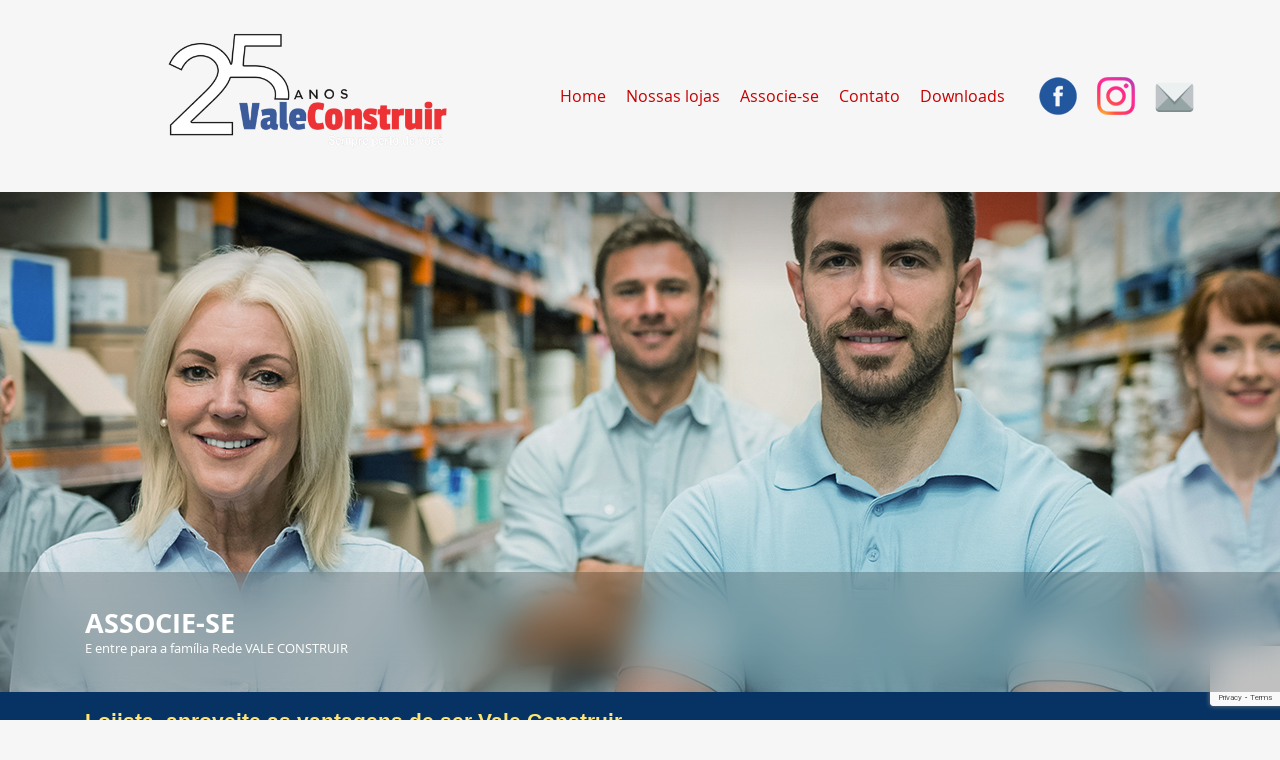

--- FILE ---
content_type: text/html; charset=UTF-8
request_url: https://valeconstruir.com.br/associe-se/
body_size: 9543
content:
<!doctype html>
<html lang=pt-BR>
<head>
	<meta charset=UTF-8>
	<meta name=viewport content="width=device-width, initial-scale=1">
	<link rel=profile href="https://gmpg.org/xfn/11">
	<link rel=stylesheet href="/wp-content/themes/redevaleconstruir/css/bootstrap.css">
	<script src="https://code.jquery.com/jquery-3.3.1.js"></script>
	<script src="https://cdnjs.cloudflare.com/ajax/libs/popper.js/1.14.6/umd/popper.min.js"></script>
	<script src="/wp-content/themes/redevaleconstruir/js/bootstrap.js"></script>
	<link rel=stylesheet href="/wp-content/themes/redevaleconstruir/assets/owl.carousel.min.css">
	<link rel=stylesheet href="/wp-content/themes/redevaleconstruir/assets/owl.theme.default.min.css">
	<script src="/wp-content/themes/redevaleconstruir/js/owl.carousel.min.js"></script>
	<title>Associe-se &#8211; Rede Vale Construir</title>
<meta name=robots content=max-image-preview:large />
<link rel=dns-prefetch href='//www.googletagmanager.com'/>
<link rel=dns-prefetch href='//pagead2.googlesyndication.com'/>
<link rel=alternate type="application/rss+xml" title="Feed para Rede Vale Construir &raquo;" href="https://valeconstruir.com.br/feed/"/>
<link rel=alternate type="application/rss+xml" title="Feed de comentários para Rede Vale Construir &raquo;" href="https://valeconstruir.com.br/comments/feed/"/>
<link rel=alternate title="oEmbed (JSON)" type="application/json+oembed" href="https://valeconstruir.com.br/wp-json/oembed/1.0/embed?url=https%3A%2F%2Fvaleconstruir.com.br%2Fassocie-se%2F"/>
<link rel=alternate title="oEmbed (XML)" type="text/xml+oembed" href="https://valeconstruir.com.br/wp-json/oembed/1.0/embed?url=https%3A%2F%2Fvaleconstruir.com.br%2Fassocie-se%2F&#038;format=xml"/>
<style id=wp-img-auto-sizes-contain-inline-css type='text/css'>img:is([sizes=auto i],[sizes^="auto," i]){contain-intrinsic-size:3000px 1500px}</style>
<style id=wp-emoji-styles-inline-css type='text/css'>img.wp-smiley,img.emoji{display:inline!important;border:none!important;box-shadow:none!important;height:1em!important;width:1em!important;margin:0 .07em!important;vertical-align:-.1em!important;background:none!important;padding:0!important}</style>
<link rel=stylesheet id=wp-block-library-css href='/wp-includes/css/dist/block-library/style.min.css?ver=6.9' type='text/css' media=all />
<style id=classic-theme-styles-inline-css type='text/css'>.wp-block-button__link{color:#fff;background-color:#32373c;border-radius:9999px;box-shadow:none;text-decoration:none;padding:calc(.667em + 2px) calc(1.333em + 2px);font-size:1.125em}.wp-block-file__button{background:#32373c;color:#fff;text-decoration:none}</style>
<style id=global-styles-inline-css type='text/css'>:root{--wp--preset--aspect-ratio--square:1;--wp--preset--aspect-ratio--4-3: 4/3;--wp--preset--aspect-ratio--3-4: 3/4;--wp--preset--aspect-ratio--3-2: 3/2;--wp--preset--aspect-ratio--2-3: 2/3;--wp--preset--aspect-ratio--16-9: 16/9;--wp--preset--aspect-ratio--9-16: 9/16;--wp--preset--color--black:#000;--wp--preset--color--cyan-bluish-gray:#abb8c3;--wp--preset--color--white:#fff;--wp--preset--color--pale-pink:#f78da7;--wp--preset--color--vivid-red:#cf2e2e;--wp--preset--color--luminous-vivid-orange:#ff6900;--wp--preset--color--luminous-vivid-amber:#fcb900;--wp--preset--color--light-green-cyan:#7bdcb5;--wp--preset--color--vivid-green-cyan:#00d084;--wp--preset--color--pale-cyan-blue:#8ed1fc;--wp--preset--color--vivid-cyan-blue:#0693e3;--wp--preset--color--vivid-purple:#9b51e0;--wp--preset--gradient--vivid-cyan-blue-to-vivid-purple:linear-gradient(135deg,#0693e3 0%,#9b51e0 100%);--wp--preset--gradient--light-green-cyan-to-vivid-green-cyan:linear-gradient(135deg,#7adcb4 0%,#00d082 100%);--wp--preset--gradient--luminous-vivid-amber-to-luminous-vivid-orange:linear-gradient(135deg,#fcb900 0%,#ff6900 100%);--wp--preset--gradient--luminous-vivid-orange-to-vivid-red:linear-gradient(135deg,#ff6900 0%,#cf2e2e 100%);--wp--preset--gradient--very-light-gray-to-cyan-bluish-gray:linear-gradient(135deg,#eee 0%,#a9b8c3 100%);--wp--preset--gradient--cool-to-warm-spectrum:linear-gradient(135deg,#4aeadc 0%,#9778d1 20%,#cf2aba 40%,#ee2c82 60%,#fb6962 80%,#fef84c 100%);--wp--preset--gradient--blush-light-purple:linear-gradient(135deg,#ffceec 0%,#9896f0 100%);--wp--preset--gradient--blush-bordeaux:linear-gradient(135deg,#fecda5 0%,#fe2d2d 50%,#6b003e 100%);--wp--preset--gradient--luminous-dusk:linear-gradient(135deg,#ffcb70 0%,#c751c0 50%,#4158d0 100%);--wp--preset--gradient--pale-ocean:linear-gradient(135deg,#fff5cb 0%,#b6e3d4 50%,#33a7b5 100%);--wp--preset--gradient--electric-grass:linear-gradient(135deg,#caf880 0%,#71ce7e 100%);--wp--preset--gradient--midnight:linear-gradient(135deg,#020381 0%,#2874fc 100%);--wp--preset--font-size--small:13px;--wp--preset--font-size--medium:20px;--wp--preset--font-size--large:36px;--wp--preset--font-size--x-large:42px;--wp--preset--spacing--20:.44rem;--wp--preset--spacing--30:.67rem;--wp--preset--spacing--40:1rem;--wp--preset--spacing--50:1.5rem;--wp--preset--spacing--60:2.25rem;--wp--preset--spacing--70:3.38rem;--wp--preset--spacing--80:5.06rem;--wp--preset--shadow--natural:6px 6px 9px rgba(0,0,0,.2);--wp--preset--shadow--deep:12px 12px 50px rgba(0,0,0,.4);--wp--preset--shadow--sharp:6px 6px 0 rgba(0,0,0,.2);--wp--preset--shadow--outlined:6px 6px 0 -3px #fff , 6px 6px #000;--wp--preset--shadow--crisp:6px 6px 0 #000}:where(.is-layout-flex){gap:.5em}:where(.is-layout-grid){gap:.5em}body .is-layout-flex{display:flex}.is-layout-flex{flex-wrap:wrap;align-items:center}.is-layout-flex > :is(*, div){margin:0}body .is-layout-grid{display:grid}.is-layout-grid > :is(*, div){margin:0}:where(.wp-block-columns.is-layout-flex){gap:2em}:where(.wp-block-columns.is-layout-grid){gap:2em}:where(.wp-block-post-template.is-layout-flex){gap:1.25em}:where(.wp-block-post-template.is-layout-grid){gap:1.25em}.has-black-color{color:var(--wp--preset--color--black)!important}.has-cyan-bluish-gray-color{color:var(--wp--preset--color--cyan-bluish-gray)!important}.has-white-color{color:var(--wp--preset--color--white)!important}.has-pale-pink-color{color:var(--wp--preset--color--pale-pink)!important}.has-vivid-red-color{color:var(--wp--preset--color--vivid-red)!important}.has-luminous-vivid-orange-color{color:var(--wp--preset--color--luminous-vivid-orange)!important}.has-luminous-vivid-amber-color{color:var(--wp--preset--color--luminous-vivid-amber)!important}.has-light-green-cyan-color{color:var(--wp--preset--color--light-green-cyan)!important}.has-vivid-green-cyan-color{color:var(--wp--preset--color--vivid-green-cyan)!important}.has-pale-cyan-blue-color{color:var(--wp--preset--color--pale-cyan-blue)!important}.has-vivid-cyan-blue-color{color:var(--wp--preset--color--vivid-cyan-blue)!important}.has-vivid-purple-color{color:var(--wp--preset--color--vivid-purple)!important}.has-black-background-color{background-color:var(--wp--preset--color--black)!important}.has-cyan-bluish-gray-background-color{background-color:var(--wp--preset--color--cyan-bluish-gray)!important}.has-white-background-color{background-color:var(--wp--preset--color--white)!important}.has-pale-pink-background-color{background-color:var(--wp--preset--color--pale-pink)!important}.has-vivid-red-background-color{background-color:var(--wp--preset--color--vivid-red)!important}.has-luminous-vivid-orange-background-color{background-color:var(--wp--preset--color--luminous-vivid-orange)!important}.has-luminous-vivid-amber-background-color{background-color:var(--wp--preset--color--luminous-vivid-amber)!important}.has-light-green-cyan-background-color{background-color:var(--wp--preset--color--light-green-cyan)!important}.has-vivid-green-cyan-background-color{background-color:var(--wp--preset--color--vivid-green-cyan)!important}.has-pale-cyan-blue-background-color{background-color:var(--wp--preset--color--pale-cyan-blue)!important}.has-vivid-cyan-blue-background-color{background-color:var(--wp--preset--color--vivid-cyan-blue)!important}.has-vivid-purple-background-color{background-color:var(--wp--preset--color--vivid-purple)!important}.has-black-border-color{border-color:var(--wp--preset--color--black)!important}.has-cyan-bluish-gray-border-color{border-color:var(--wp--preset--color--cyan-bluish-gray)!important}.has-white-border-color{border-color:var(--wp--preset--color--white)!important}.has-pale-pink-border-color{border-color:var(--wp--preset--color--pale-pink)!important}.has-vivid-red-border-color{border-color:var(--wp--preset--color--vivid-red)!important}.has-luminous-vivid-orange-border-color{border-color:var(--wp--preset--color--luminous-vivid-orange)!important}.has-luminous-vivid-amber-border-color{border-color:var(--wp--preset--color--luminous-vivid-amber)!important}.has-light-green-cyan-border-color{border-color:var(--wp--preset--color--light-green-cyan)!important}.has-vivid-green-cyan-border-color{border-color:var(--wp--preset--color--vivid-green-cyan)!important}.has-pale-cyan-blue-border-color{border-color:var(--wp--preset--color--pale-cyan-blue)!important}.has-vivid-cyan-blue-border-color{border-color:var(--wp--preset--color--vivid-cyan-blue)!important}.has-vivid-purple-border-color{border-color:var(--wp--preset--color--vivid-purple)!important}.has-vivid-cyan-blue-to-vivid-purple-gradient-background{background:var(--wp--preset--gradient--vivid-cyan-blue-to-vivid-purple)!important}.has-light-green-cyan-to-vivid-green-cyan-gradient-background{background:var(--wp--preset--gradient--light-green-cyan-to-vivid-green-cyan)!important}.has-luminous-vivid-amber-to-luminous-vivid-orange-gradient-background{background:var(--wp--preset--gradient--luminous-vivid-amber-to-luminous-vivid-orange)!important}.has-luminous-vivid-orange-to-vivid-red-gradient-background{background:var(--wp--preset--gradient--luminous-vivid-orange-to-vivid-red)!important}.has-very-light-gray-to-cyan-bluish-gray-gradient-background{background:var(--wp--preset--gradient--very-light-gray-to-cyan-bluish-gray)!important}.has-cool-to-warm-spectrum-gradient-background{background:var(--wp--preset--gradient--cool-to-warm-spectrum)!important}.has-blush-light-purple-gradient-background{background:var(--wp--preset--gradient--blush-light-purple)!important}.has-blush-bordeaux-gradient-background{background:var(--wp--preset--gradient--blush-bordeaux)!important}.has-luminous-dusk-gradient-background{background:var(--wp--preset--gradient--luminous-dusk)!important}.has-pale-ocean-gradient-background{background:var(--wp--preset--gradient--pale-ocean)!important}.has-electric-grass-gradient-background{background:var(--wp--preset--gradient--electric-grass)!important}.has-midnight-gradient-background{background:var(--wp--preset--gradient--midnight)!important}.has-small-font-size{font-size:var(--wp--preset--font-size--small)!important}.has-medium-font-size{font-size:var(--wp--preset--font-size--medium)!important}.has-large-font-size{font-size:var(--wp--preset--font-size--large)!important}.has-x-large-font-size{font-size:var(--wp--preset--font-size--x-large)!important}:where(.wp-block-post-template.is-layout-flex){gap:1.25em}:where(.wp-block-post-template.is-layout-grid){gap:1.25em}:where(.wp-block-term-template.is-layout-flex){gap:1.25em}:where(.wp-block-term-template.is-layout-grid){gap:1.25em}:where(.wp-block-columns.is-layout-flex){gap:2em}:where(.wp-block-columns.is-layout-grid){gap:2em}:root :where(.wp-block-pullquote){font-size:1.5em;line-height:1.6}</style>
<link rel=stylesheet id=contact-form-7-css href='/wp-content/plugins/contact-form-7/includes/css/styles.css?ver=6.1.4' type='text/css' media=all />
<link rel=stylesheet id=redevaleconstruir-style-css href='/wp-content/themes/redevaleconstruir/style.css?ver=6.9' type='text/css' media=all />
<link rel=stylesheet id=msl-main-css href='/wp-content/plugins/master-slider/public/assets/css/masterslider.main.css?ver=3.11.0' type='text/css' media=all />
<link rel=stylesheet id=msl-custom-css href='/wp-content/uploads/master-slider/custom.css?ver=18.4' type='text/css' media=all />
<!--n2css--><!--n2js-->
<!-- Snippet da etiqueta do Google (gtag.js) adicionado pelo Site Kit -->
<!-- Snippet do Google Análises adicionado pelo Site Kit -->
<script type="text/javascript" src="https://www.googletagmanager.com/gtag/js?id=GT-PHXZR445" id=google_gtagjs-js async></script>
<script type="text/javascript" id=google_gtagjs-js-after>//<![CDATA[
window.dataLayer=window.dataLayer||[];function gtag(){dataLayer.push(arguments);}gtag("set","linker",{"domains":["valeconstruir.com.br"]});gtag("js",new Date());gtag("set","developer_id.dZTNiMT",true);gtag("config","GT-PHXZR445");
//]]></script>
<link rel="https://api.w.org/" href="https://valeconstruir.com.br/wp-json/"/><link rel=alternate title=JSON type="application/json" href="https://valeconstruir.com.br/wp-json/wp/v2/pages/14"/><link rel=EditURI type="application/rsd+xml" title=RSD href="https://valeconstruir.com.br/xmlrpc.php?rsd"/>
<meta name=generator content="WordPress 6.9"/>
<link rel=canonical href="https://valeconstruir.com.br/associe-se/"/>
<link rel=shortlink href='https://valeconstruir.com.br/?p=14'/>
<meta name=generator content="Site Kit by Google 1.159.0"/><script>var ms_grabbing_curosr='https://valeconstruir.com.br/wp-content/plugins/master-slider/public/assets/css/common/grabbing.cur',ms_grab_curosr='https://valeconstruir.com.br/wp-content/plugins/master-slider/public/assets/css/common/grab.cur';</script>
<meta name=generator content="MasterSlider 3.11.0 - Responsive Touch Image Slider | avt.li/msf"/>

<!-- Meta-etiquetas do Google AdSense adicionado pelo Site Kit -->
<meta name=google-adsense-platform-account content=ca-host-pub-2644536267352236>
<meta name=google-adsense-platform-domain content=sitekit.withgoogle.com>
<!-- Fim das meta-etiquetas do Google AdSense adicionado pelo Site Kit -->
<meta name=generator content="Elementor 3.34.2; features: e_font_icon_svg, additional_custom_breakpoints; settings: css_print_method-external, google_font-enabled, font_display-swap">
			<style>.e-con.e-parent:nth-of-type(n+4):not(.e-lazyloaded):not(.e-no-lazyload),
				.e-con.e-parent:nth-of-type(n+4):not(.e-lazyloaded):not(.e-no-lazyload) * {background-image:none!important}@media screen and (max-height:1024px){.e-con.e-parent:nth-of-type(n+3):not(.e-lazyloaded):not(.e-no-lazyload),
					.e-con.e-parent:nth-of-type(n+3):not(.e-lazyloaded):not(.e-no-lazyload) * {background-image:none!important}}@media screen and (max-height:640px){.e-con.e-parent:nth-of-type(n+2):not(.e-lazyloaded):not(.e-no-lazyload),
					.e-con.e-parent:nth-of-type(n+2):not(.e-lazyloaded):not(.e-no-lazyload) * {background-image:none!important}}</style>
			
<!-- Código do Google Adsense adicionado pelo Site Kit -->
<script type="text/javascript" async=async src="https://pagead2.googlesyndication.com/pagead/js/adsbygoogle.js?client=ca-pub-5191467997445221&amp;host=ca-host-pub-2644536267352236" crossorigin=anonymous></script>

<!-- Fim do código do Google AdSense adicionado pelo Site Kit -->
<link rel=icon href="/wp-content/uploads/2024/05/valeco-pulando-joinha-150x150.png" sizes=32x32 />
<link rel=icon href="/wp-content/uploads/2024/05/valeco-pulando-joinha.png" sizes=192x192 />
<link rel=apple-touch-icon href="/wp-content/uploads/2024/05/valeco-pulando-joinha.png"/>
<meta name=msapplication-TileImage content="https://valeconstruir.com.br/wp-content/uploads/2024/05/valeco-pulando-joinha.png"/>
	</head>

<body class="wp-singular page-template-default page page-id-14 wp-custom-logo wp-theme-redevaleconstruir _masterslider _ms_version_3.11.0 elementor-default elementor-kit-1193">
	<section id=barra__superior class=py-4>
		<div class=container>
			<div class="row align-items-center">
				<div class=col>
					<a href="/" class=custom-logo-link rel=home><img fetchpriority=high width=2000 height=649 src="/wp-content/uploads/2025/01/cropped-logo-contornado.png" class=custom-logo alt="Rede Vale Construir" decoding=async srcset="https://valeconstruir.com.br/wp-content/uploads/2025/01/cropped-logo-contornado.png 2000w, https://valeconstruir.com.br/wp-content/uploads/2025/01/cropped-logo-contornado-200x65.png 200w, https://valeconstruir.com.br/wp-content/uploads/2025/01/cropped-logo-contornado-1024x332.png 1024w, https://valeconstruir.com.br/wp-content/uploads/2025/01/cropped-logo-contornado-768x249.png 768w, https://valeconstruir.com.br/wp-content/uploads/2025/01/cropped-logo-contornado-1536x498.png 1536w" sizes="(max-width: 2000px) 100vw, 2000px"/></a>				</div>
				<input type=checkbox id=menu__hamburger>
				<div class="col-5 text-right">
				<div class=no__menu__mobile>
				<div class=menu-menu-do-topo-container><ul id=topo-menu-id class=menu><li id=menu-item-18 class="menu-item menu-item-type-custom menu-item-object-custom menu-item-home menu-item-18"><a href="/">Home</a></li>
<li id=menu-item-21 class="menu-item menu-item-type-post_type menu-item-object-page menu-item-21"><a href="/nossas-lojas/">Nossas lojas</a></li>
<li id=menu-item-19 class="menu-item menu-item-type-post_type menu-item-object-page current-menu-item page_item page-item-14 current_page_item menu-item-19"><a href="/associe-se/" aria-current=page>Associe-se</a></li>
<li id=menu-item-20 class="menu-item menu-item-type-post_type menu-item-object-page menu-item-20"><a href="/contato/">Contato</a></li>
<li id=menu-item-230 class="menu-item menu-item-type-post_type menu-item-object-page menu-item-230"><a href="/downloads/">Downloads</a></li>
</ul></div>				</div><!-- no__menu__mobile -->
				<div class=menu__mobile>
					<label for=menu__hamburger>
						<div id=btn__menu__mobile>
							<div class=hamburger></div>
						</div><!-- #btn__menu__mobile -->
					</label>
				</div><!-- menu__mobile -->
				</div><!-- col-4 -->
				<div class="col-2 text-right no__mobile">
					<a href="https://www.facebook.com/ValeConstruir/" target=_blank><img src="/wp-content/themes/redevaleconstruir/images/facebook__menu.png" alt=facebook class=mr-3></a>
					<a href="https://www.instagram.com/valeconstruirsede/" target=_blank><img src="/wp-content/themes/redevaleconstruir/images/instagram__menu.png" alt=instagram></a>
<a href="mailto:marketing2@valeconstruir.com.br" target=_blank><img src="/wp-content/themes/redevaleconstruir/images/envelope_.png" width="35%" style=padding-left:15px alt=E-mail></a>
				</div>
				<div id=base__menu class=py-4>
				<div id=logo__base__menu class="px-4 pb-3 mb-3 text-center">
					<a href="/" class=custom-logo-link rel=home><img fetchpriority=high width=2000 height=649 src="/wp-content/uploads/2025/01/cropped-logo-contornado.png" class=custom-logo alt="Rede Vale Construir" decoding=async srcset="https://valeconstruir.com.br/wp-content/uploads/2025/01/cropped-logo-contornado.png 2000w, https://valeconstruir.com.br/wp-content/uploads/2025/01/cropped-logo-contornado-200x65.png 200w, https://valeconstruir.com.br/wp-content/uploads/2025/01/cropped-logo-contornado-1024x332.png 1024w, https://valeconstruir.com.br/wp-content/uploads/2025/01/cropped-logo-contornado-768x249.png 768w, https://valeconstruir.com.br/wp-content/uploads/2025/01/cropped-logo-contornado-1536x498.png 1536w" sizes="(max-width: 2000px) 100vw, 2000px"/></a>				</div>
				<div id=busca__menu__mobile class="px-4 mb-3">
					<h4 class="titulo__menu__mobile mb-0">Busca</h4>
					<form role=search method=get id=searchform action="">
	<div>
	<label class=busca__rotulo for=s>Digite a cidade ou unidade desejada</label>
	<div class=busca__rvc>
	<input type=text value="" name=s id=s />
	<input type=submit id=searchsubmit value=Encontre />
	</div>
	</div>
</form>				</div>
				<div class="px-4 mb-3">
					<h4 class=titulo__menu__mobile>Menu Principal</h4>
					<div class=menu-menu-do-topo-container><ul id=menu__mobile__id class=menu><li class="menu-item menu-item-type-custom menu-item-object-custom menu-item-home menu-item-18"><a href="/">Home</a></li>
<li class="menu-item menu-item-type-post_type menu-item-object-page menu-item-21"><a href="/nossas-lojas/">Nossas lojas</a></li>
<li class="menu-item menu-item-type-post_type menu-item-object-page current-menu-item page_item page-item-14 current_page_item menu-item-19"><a href="/associe-se/" aria-current=page>Associe-se</a></li>
<li class="menu-item menu-item-type-post_type menu-item-object-page menu-item-20"><a href="/contato/">Contato</a></li>
<li class="menu-item menu-item-type-post_type menu-item-object-page menu-item-230"><a href="/downloads/">Downloads</a></li>
</ul></div>				</div>
				<div id=social__menu__mobile class="pt-3 px-4 mt-3">
					<div class="coluna__social__menu mr-3">
						<a href="https://www.facebook.com/ValeConstruir/" target=_blank>
						<img src="/wp-content/themes/redevaleconstruir/images/facebook__menu.png" alt=facebook rel="noopener noreferrer">
						</a>
					</div>
					<div class=coluna__social__menu>
						<a href="https://www.instagram.com/valeconstruirsede/" target=_blank rel="noopener noreferrer">
						<img src="/wp-content/themes/redevaleconstruir/images/instagram__menu.png" alt=instagram>
						</a>
					</div>
				</div><!-- #social__menu__mobile -->
				</div><!-- #base__menu -->
			</div><!-- row -->
		</div>
	</section>
	<section id=banner__topo>
					<div id=gradiente></div>
			<section id=cab__pg__padrao class=py-3>
				<div class=container>
					<div class="row align-items-center">
						<div class=col-md>
							<h1 class=titulo__pg>Associe-se</h1>E entre para a família Rede VALE CONSTRUIR						</div>
						<div class="col-md-4 botoes">
													</div>
					</div>
				</div>
			</section>
							<div id=banner__pg__topo class=no__mobile style="background-image: url(https://valeconstruir.com.br/wp-content/uploads/2019/08/VC_BannerSite_Associado.jpg);"></div>
								<div id=banner__pg__topo__mobile class=only__mobile style="background-image: url(https://valeconstruir.com.br/wp-content/uploads/2019/10/RVC-Banner-site-mobile-640x640_ASSOCIADO-1.jpg);"></div>
					</section><section id=barra__pit class=py-3>
    <div class=container>
        <h2>Lojista, aproveite as vantagens de ser Vale Construir</h2>
        <div class=row>
            <div class=col-md>
                <div class=vantagens>
                    <img src="/wp-content/themes/redevaleconstruir/images/logo_vantagem.png" alt="" class="img-fluid mr-3">
                    <div class=vantagem__conteudo>Maior Poder de Compra</div>
                </div>
            </div>
            <div class=col-md>
                <div class=vantagens>
                    <img src="/wp-content/themes/redevaleconstruir/images/logo_vantagem.png" alt="" class="img-fluid mr-3">
                    <div class=vantagem__conteudo>Maior Capacidade da Venda</div>
                </div>
            </div>
            <div class=col-md>
                <div class=vantagens>
                    <img src="/wp-content/themes/redevaleconstruir/images/logo_vantagem.png" alt="" class="img-fluid mr-3">
                    <div class=vantagem__conteudo>Melhor Organização</div>
                </div>
            </div>
        </div>
    </div>
</section><div id=pg__conteudo class='container my-5'>
<h2 class=wp-block-heading>Somos a Rede Vale Construir</h2>



<p>Com o objetivo de oferecer maior competitividade aos pequenos e médios empresários do setor de material para construção, nasceu a Associação do Comércio Varejista de Materiais para Construção Rede Vale Construir.</p>



<p>Atuando na região do Vale do Paraíba desde dezembro de 2000, a Rede Vale Construir vem consolidando-se como uma das maiores redes do setor dentro do estado de São Paulo. A Rede Vale Construir está entre as redes que mais cresceram no Brasil.</p>



<p>Com 25 lojas localizadas em 15 cidades da região, a Rede Vale Construir conta hoje com mais de 340 colaboradores, Frota de 94 veículos, 51 fornecedores parceiros, mais de 12.000 m² de área de vendas e mais de 70.000 m² de área de armazenagem.</p>



<p>A Rede Vale Construir vem anualmente apresentando um crescimento considerável na sua força de compra e venda.</p>



<p>Hoje, a Rede Vale Construir se faz presente na mídia com campanhas promocionais mensais de varejo nos principais meios de comunicação do Vale do Paraíba (TV, rádio e jornal, além de panfletagem com média de 300.000 panfletos por edição), posicionando a sua marca entre as grandes do setor na região.</p>



<h2 class=wp-block-heading>Nossos Objetivos</h2>



<ul class=wp-block-list><li>Ser a marca número 1 no Top of Mind do Vale do Praíba no segmento de materiais para construção.</li><li>Expandir sua atuação dentro do Vale do Paraíba e em outras regiões próximas como por exemplo a Região Bragantina.</li><li>Atingir 50 lojas associadas à Rede consequentemente, aumentando ainda mais a sua força em todos os setores.</li><li>Aumentar o faturamento da Rede em 200%.</li><li>Atingir 100 fornecedores parceiros. </li></ul>



<div class="wpcf7 no-js" id=wpcf7-f34-p14-o1 lang=pt-BR dir=ltr data-wpcf7-id=34>
<div class=screen-reader-response><p role=status aria-live=polite aria-atomic=true></p> <ul></ul></div>
<form action="/associe-se/#wpcf7-f34-p14-o1" method=post class="wpcf7-form init" aria-label="Formulários de contato" novalidate=novalidate data-status=init>
<fieldset class=hidden-fields-container><input type=hidden name=_wpcf7 value=34 /><input type=hidden name=_wpcf7_version value=6.1.4 /><input type=hidden name=_wpcf7_locale value=pt_BR /><input type=hidden name=_wpcf7_unit_tag value=wpcf7-f34-p14-o1 /><input type=hidden name=_wpcf7_container_post value=14 /><input type=hidden name=_wpcf7_posted_data_hash value=""/><input type=hidden name=_wpcf7_recaptcha_response value=""/>
</fieldset>
<div id=form__contato class=py-4>
	<p class=mb-3>Cadastre-se e nossa equipe de atendimento entrará em contato.
	</p>
	<div class=row>
		<div class=col-md>
			<p><span class=wpcf7-form-control-wrap data-name=text-nome><input size=40 maxlength=400 class="wpcf7-form-control wpcf7-text wpcf7-validates-as-required" aria-required=true aria-invalid=false placeholder=Nome value="" type=text name=text-nome /></span>
			</p>
		</div>
		<div class="col-md col-mt-3">
			<p><span class=wpcf7-form-control-wrap data-name=email-505><input size=40 maxlength=400 class="wpcf7-form-control wpcf7-email wpcf7-validates-as-required wpcf7-text wpcf7-validates-as-email" aria-required=true aria-invalid=false placeholder="Seu melhor e-mail" value="" type=email name=email-505 /></span>
			</p>
		</div>
	</div>
	<div class=row>
		<div class=col-md>
			<p><span class=wpcf7-form-control-wrap data-name=tel-201><input size=40 maxlength=400 class="wpcf7-form-control wpcf7-tel wpcf7-validates-as-required wpcf7-text wpcf7-validates-as-tel" aria-required=true aria-invalid=false placeholder=Telefone value="" type=tel name=tel-201 /></span>
			</p>
		</div>
		<div class="col-md col-mt-3">
			<p><span class=wpcf7-form-control-wrap data-name=tel-whats><input size=40 maxlength=400 class="wpcf7-form-control wpcf7-tel wpcf7-validates-as-required wpcf7-text wpcf7-validates-as-tel" aria-required=true aria-invalid=false placeholder=WhatsApp value="" type=tel name=tel-whats /></span>
			</p>
		</div>
	</div>
	<div class=row>
		<div class=col-md>
			<p><span class=wpcf7-form-control-wrap data-name=text-empresa><input size=40 maxlength=400 class="wpcf7-form-control wpcf7-text" aria-invalid=false placeholder=Empresa value="" type=text name=text-empresa /></span>
			</p>
		</div>
		<div class="col-md col-mt-3">
			<p><span class=wpcf7-form-control-wrap data-name=text-cnpj><input size=40 maxlength=400 class="wpcf7-form-control wpcf7-text wpcf7-validates-as-required" aria-required=true aria-invalid=false placeholder=CNPJ value="" type=text name=text-cnpj /></span>
			</p>
		</div>
	</div>
	<div class=row>
		<div class=col-md>
			<p><span class=wpcf7-form-control-wrap data-name=text-cidade><input size=40 maxlength=400 class="wpcf7-form-control wpcf7-text wpcf7-validates-as-required" aria-required=true aria-invalid=false placeholder=Cidade value="" type=text name=text-cidade /></span>
			</p>
		</div>
		<div class="col-md col-mt-3">
			<p><span class=wpcf7-form-control-wrap data-name=menu-uf><select class="wpcf7-form-control wpcf7-select wpcf7-validates-as-required" aria-required=true aria-invalid=false name=menu-uf><option value="Minas Gerais (MG)">Minas Gerais (MG)</option><option value="São Paulo (SP)">São Paulo (SP)</option></select></span>
			</p>
		</div>
	</div>
	<div class=row>
		<div class=col>
			<p><span class=wpcf7-form-control-wrap data-name=text-endereco><input size=40 maxlength=400 class="wpcf7-form-control wpcf7-text wpcf7-validates-as-required" aria-required=true aria-invalid=false placeholder="Endereço" value="" type=text name=text-endereco /></span>
			</p>
		</div>
	</div>
	<div class=row>
		<div class=col>
			<p><span class=wpcf7-form-control-wrap data-name=text-faturamento><input size=40 maxlength=400 class="wpcf7-form-control wpcf7-text wpcf7-validates-as-required" aria-required=true aria-invalid=false placeholder="Faturamento Médio. Ex R$ 200.000,00" value="" type=text name=text-faturamento /></span>
			</p>
		</div>
	</div>
	<div class=row>
		<div class=col>
			<p><span class=wpcf7-form-control-wrap data-name=textarea-mensagem><textarea cols=40 rows=10 maxlength=2000 class="wpcf7-form-control wpcf7-textarea wpcf7-validates-as-required" aria-required=true aria-invalid=false placeholder="Descreva sua loja: (Qual o tamnho da sua equipe, quais os tipos de produtos e marcas que você comercializa, há quanto tempo existe a sua loja.)" name=textarea-mensagem></textarea></span>
			</p>
			<div class=text-center>
				<p><input class="wpcf7-form-control wpcf7-submit has-spinner" type=submit value=Cadastre-se />
				</p>
			</div>
		</div>
	</div>
</div><div class=wpcf7-response-output aria-hidden=true></div>
</form>
</div>

</div><section id=news__rodape class="py-5 mt-4">
	<div class=container>
		<form action="" id=form__news>
			<h4>Receba novidades e promoções da REDE VALE CONSTRUIR</h4>
			<div class=linha__form>
				<input type=text name=nome id="" placeholder="Seu nome" class=mr-2>
				<input type=email name=email id="" placeholder="Seu melhor e-mail" class=mr-2>
				<input type=submit value="Assine nossas novidades">
			</div>
		</form>
	</div>
</section>
<section id=rodape class=py-5>
	<div class=container>
		<div class="row align-items-center">
			<div class=col-md>
				<h4>Sede Administrativa</h4>
				<p>Travessa São José, 33<br/>
				Centro - Taubaté/SP<br/>
				CEP 12.010-430<br/>
				Tel. (12) 3624-3748</p>
			</div>
			<div class="col-md text-center">
				<a href="https://www.facebook.com/ValeConstruir/" target=_blank><img src="/wp-content/themes/redevaleconstruir/images/facebook__menu.png" alt=facebook class=mr-3></a>
				<a href="https://www.instagram.com/valeconstruirsede/" target=_blank><img src="/wp-content/themes/redevaleconstruir/images/instagram__menu.png" alt=instagram></a>
<a href="mailto:marketing2@valeconstruir.com.br" target=_blank><img src="/wp-content/themes/redevaleconstruir/images/envelope_.png" width="15%" style=padding-left:15px alt=E-mail></a>
			</div>
			<div class="col-md logo__rodape"><a href="/" class=custom-logo-link rel=home><img width=2000 height=649 src="/wp-content/uploads/2025/01/cropped-logo-contornado.png" class=custom-logo alt="Rede Vale Construir" decoding=async srcset="https://valeconstruir.com.br/wp-content/uploads/2025/01/cropped-logo-contornado.png 2000w, https://valeconstruir.com.br/wp-content/uploads/2025/01/cropped-logo-contornado-200x65.png 200w, https://valeconstruir.com.br/wp-content/uploads/2025/01/cropped-logo-contornado-1024x332.png 1024w, https://valeconstruir.com.br/wp-content/uploads/2025/01/cropped-logo-contornado-768x249.png 768w, https://valeconstruir.com.br/wp-content/uploads/2025/01/cropped-logo-contornado-1536x498.png 1536w" sizes="(max-width: 2000px) 100vw, 2000px"/></a></div>
		</div>
	</div>
</section>
<section id=assinatura class="py-3 text-center">
	<a href="http://www.onhead.com.br" target=_blank ref=nofollow>
	Desenvolvido por <img src="http://imagens.onhead.com.br/logo-branco-onhead.png" width=160px alt=Onhead class=img-fluid>
	</a>
</section>
<script type=speculationrules>
{"prefetch":[{"source":"document","where":{"and":[{"href_matches":"/*"},{"not":{"href_matches":["/wp-*.php","/wp-admin/*","/wp-content/uploads/*","/wp-content/*","/wp-content/plugins/*","/wp-content/themes/redevaleconstruir/*","/*\\?(.+)"]}},{"not":{"selector_matches":"a[rel~=\"nofollow\"]"}},{"not":{"selector_matches":".no-prefetch, .no-prefetch a"}}]},"eagerness":"conservative"}]}
</script>
			<script>
				const lazyloadRunObserver = () => {
					const lazyloadBackgrounds = document.querySelectorAll( `.e-con.e-parent:not(.e-lazyloaded)` );
					const lazyloadBackgroundObserver = new IntersectionObserver( ( entries ) => {
						entries.forEach( ( entry ) => {
							if ( entry.isIntersecting ) {
								let lazyloadBackground = entry.target;
								if( lazyloadBackground ) {
									lazyloadBackground.classList.add( 'e-lazyloaded' );
								}
								lazyloadBackgroundObserver.unobserve( entry.target );
							}
						});
					}, { rootMargin: '200px 0px 200px 0px' } );
					lazyloadBackgrounds.forEach( ( lazyloadBackground ) => {
						lazyloadBackgroundObserver.observe( lazyloadBackground );
					} );
				};
				const events = [
					'DOMContentLoaded',
					'elementor/lazyload/observe',
				];
				events.forEach( ( event ) => {
					document.addEventListener( event, lazyloadRunObserver );
				} );
			</script>
			<script type="text/javascript" id=app-js-extra>//<![CDATA[
var wp={"ajaxurl":"https://valeconstruir.com.br/wp-admin/admin-ajax.php"};
//]]></script>
<script type="text/javascript" src="/wp-content/themes/redevaleconstruir/js/app.js?ver=6.9" id=app-js></script>
<script type="text/javascript" src="/wp-includes/js/dist/hooks.min.js?ver=dd5603f07f9220ed27f1" id=wp-hooks-js></script>
<script type="text/javascript" src="/wp-includes/js/dist/i18n.min.js?ver=c26c3dc7bed366793375" id=wp-i18n-js></script>
<script type="text/javascript" id=wp-i18n-js-after>//<![CDATA[
wp.i18n.setLocaleData({'text direction\u0004ltr':['ltr']});wp.i18n.setLocaleData({'text direction\u0004ltr':['ltr']});
//]]></script>
<script type="text/javascript" src="/wp-content/plugins/contact-form-7/includes/swv/js/index.js?ver=6.1.4" id=swv-js></script>
<script type="text/javascript" id=contact-form-7-js-translations>//<![CDATA[
(function(domain,translations){var localeData=translations.locale_data[domain]||translations.locale_data.messages;localeData[""].domain=domain;wp.i18n.setLocaleData(localeData,domain);})("contact-form-7",{"translation-revision-date":"2025-05-19 13:41:20+0000","generator":"GlotPress\/4.0.1","domain":"messages","locale_data":{"messages":{"":{"domain":"messages","plural-forms":"nplurals=2; plural=n > 1;","lang":"pt_BR"},"Error:":["Erro:"]}},"comment":{"reference":"includes\/js\/index.js"}});
//]]></script>
<script type="text/javascript" id=contact-form-7-js-before>//<![CDATA[
var wpcf7={"api":{"root":"https:\/\/valeconstruir.com.br\/wp-json\/","namespace":"contact-form-7\/v1"}};
//]]></script>
<script type="text/javascript" src="/wp-content/plugins/contact-form-7/includes/js/index.js?ver=6.1.4" id=contact-form-7-js></script>
<script type="text/javascript" src="/wp-content/themes/redevaleconstruir/js/main.js?ver=20190821" id=rvc-main-js></script>
<script type="text/javascript" src="https://www.google.com/recaptcha/api.js?render=6LeCyBMdAAAAALQkWZlpyzZxSwYlsBYricHPZQgz&amp;ver=3.0" id=google-recaptcha-js></script>
<script type="text/javascript" src="/wp-includes/js/dist/vendor/wp-polyfill.min.js?ver=3.15.0" id=wp-polyfill-js></script>
<script type="text/javascript" id=wpcf7-recaptcha-js-before>//<![CDATA[
var wpcf7_recaptcha={"sitekey":"6LeCyBMdAAAAALQkWZlpyzZxSwYlsBYricHPZQgz","actions":{"homepage":"homepage","contactform":"contactform"}};
//]]></script>
<script type="text/javascript" src="/wp-content/plugins/contact-form-7/modules/recaptcha/index.js?ver=6.1.4" id=wpcf7-recaptcha-js></script>
<script id=wp-emoji-settings type="application/json">
{"baseUrl":"https://s.w.org/images/core/emoji/17.0.2/72x72/","ext":".png","svgUrl":"https://s.w.org/images/core/emoji/17.0.2/svg/","svgExt":".svg","source":{"concatemoji":"https://valeconstruir.com.br/wp-includes/js/wp-emoji-release.min.js?ver=6.9"}}
</script>
<script type=module>
/* <![CDATA[ */
/*! This file is auto-generated */
const a=JSON.parse(document.getElementById("wp-emoji-settings").textContent),o=(window._wpemojiSettings=a,"wpEmojiSettingsSupports"),s=["flag","emoji"];function i(e){try{var t={supportTests:e,timestamp:(new Date).valueOf()};sessionStorage.setItem(o,JSON.stringify(t))}catch(e){}}function c(e,t,n){e.clearRect(0,0,e.canvas.width,e.canvas.height),e.fillText(t,0,0);t=new Uint32Array(e.getImageData(0,0,e.canvas.width,e.canvas.height).data);e.clearRect(0,0,e.canvas.width,e.canvas.height),e.fillText(n,0,0);const a=new Uint32Array(e.getImageData(0,0,e.canvas.width,e.canvas.height).data);return t.every((e,t)=>e===a[t])}function p(e,t){e.clearRect(0,0,e.canvas.width,e.canvas.height),e.fillText(t,0,0);var n=e.getImageData(16,16,1,1);for(let e=0;e<n.data.length;e++)if(0!==n.data[e])return!1;return!0}function u(e,t,n,a){switch(t){case"flag":return n(e,"\ud83c\udff3\ufe0f\u200d\u26a7\ufe0f","\ud83c\udff3\ufe0f\u200b\u26a7\ufe0f")?!1:!n(e,"\ud83c\udde8\ud83c\uddf6","\ud83c\udde8\u200b\ud83c\uddf6")&&!n(e,"\ud83c\udff4\udb40\udc67\udb40\udc62\udb40\udc65\udb40\udc6e\udb40\udc67\udb40\udc7f","\ud83c\udff4\u200b\udb40\udc67\u200b\udb40\udc62\u200b\udb40\udc65\u200b\udb40\udc6e\u200b\udb40\udc67\u200b\udb40\udc7f");case"emoji":return!a(e,"\ud83e\u1fac8")}return!1}function f(e,t,n,a){let r;const o=(r="undefined"!=typeof WorkerGlobalScope&&self instanceof WorkerGlobalScope?new OffscreenCanvas(300,150):document.createElement("canvas")).getContext("2d",{willReadFrequently:!0}),s=(o.textBaseline="top",o.font="600 32px Arial",{});return e.forEach(e=>{s[e]=t(o,e,n,a)}),s}function r(e){var t=document.createElement("script");t.src=e,t.defer=!0,document.head.appendChild(t)}a.supports={everything:!0,everythingExceptFlag:!0},new Promise(t=>{let n=function(){try{var e=JSON.parse(sessionStorage.getItem(o));if("object"==typeof e&&"number"==typeof e.timestamp&&(new Date).valueOf()<e.timestamp+604800&&"object"==typeof e.supportTests)return e.supportTests}catch(e){}return null}();if(!n){if("undefined"!=typeof Worker&&"undefined"!=typeof OffscreenCanvas&&"undefined"!=typeof URL&&URL.createObjectURL&&"undefined"!=typeof Blob)try{var e="postMessage("+f.toString()+"("+[JSON.stringify(s),u.toString(),c.toString(),p.toString()].join(",")+"));",a=new Blob([e],{type:"text/javascript"});const r=new Worker(URL.createObjectURL(a),{name:"wpTestEmojiSupports"});return void(r.onmessage=e=>{i(n=e.data),r.terminate(),t(n)})}catch(e){}i(n=f(s,u,c,p))}t(n)}).then(e=>{for(const n in e)a.supports[n]=e[n],a.supports.everything=a.supports.everything&&a.supports[n],"flag"!==n&&(a.supports.everythingExceptFlag=a.supports.everythingExceptFlag&&a.supports[n]);var t;a.supports.everythingExceptFlag=a.supports.everythingExceptFlag&&!a.supports.flag,a.supports.everything||((t=a.source||{}).concatemoji?r(t.concatemoji):t.wpemoji&&t.twemoji&&(r(t.twemoji),r(t.wpemoji)))});
//# sourceURL=https://valeconstruir.com.br/wp-includes/js/wp-emoji-loader.min.js
/* ]]> */
</script>
<script src="/wp-content/themes/redevaleconstruir/js/highlight.js"></script>
</body>
</html>


--- FILE ---
content_type: text/html; charset=utf-8
request_url: https://www.google.com/recaptcha/api2/anchor?ar=1&k=6LeCyBMdAAAAALQkWZlpyzZxSwYlsBYricHPZQgz&co=aHR0cHM6Ly92YWxlY29uc3RydWlyLmNvbS5icjo0NDM.&hl=en&v=PoyoqOPhxBO7pBk68S4YbpHZ&size=invisible&anchor-ms=20000&execute-ms=30000&cb=ql6f57icssa2
body_size: 48710
content:
<!DOCTYPE HTML><html dir="ltr" lang="en"><head><meta http-equiv="Content-Type" content="text/html; charset=UTF-8">
<meta http-equiv="X-UA-Compatible" content="IE=edge">
<title>reCAPTCHA</title>
<style type="text/css">
/* cyrillic-ext */
@font-face {
  font-family: 'Roboto';
  font-style: normal;
  font-weight: 400;
  font-stretch: 100%;
  src: url(//fonts.gstatic.com/s/roboto/v48/KFO7CnqEu92Fr1ME7kSn66aGLdTylUAMa3GUBHMdazTgWw.woff2) format('woff2');
  unicode-range: U+0460-052F, U+1C80-1C8A, U+20B4, U+2DE0-2DFF, U+A640-A69F, U+FE2E-FE2F;
}
/* cyrillic */
@font-face {
  font-family: 'Roboto';
  font-style: normal;
  font-weight: 400;
  font-stretch: 100%;
  src: url(//fonts.gstatic.com/s/roboto/v48/KFO7CnqEu92Fr1ME7kSn66aGLdTylUAMa3iUBHMdazTgWw.woff2) format('woff2');
  unicode-range: U+0301, U+0400-045F, U+0490-0491, U+04B0-04B1, U+2116;
}
/* greek-ext */
@font-face {
  font-family: 'Roboto';
  font-style: normal;
  font-weight: 400;
  font-stretch: 100%;
  src: url(//fonts.gstatic.com/s/roboto/v48/KFO7CnqEu92Fr1ME7kSn66aGLdTylUAMa3CUBHMdazTgWw.woff2) format('woff2');
  unicode-range: U+1F00-1FFF;
}
/* greek */
@font-face {
  font-family: 'Roboto';
  font-style: normal;
  font-weight: 400;
  font-stretch: 100%;
  src: url(//fonts.gstatic.com/s/roboto/v48/KFO7CnqEu92Fr1ME7kSn66aGLdTylUAMa3-UBHMdazTgWw.woff2) format('woff2');
  unicode-range: U+0370-0377, U+037A-037F, U+0384-038A, U+038C, U+038E-03A1, U+03A3-03FF;
}
/* math */
@font-face {
  font-family: 'Roboto';
  font-style: normal;
  font-weight: 400;
  font-stretch: 100%;
  src: url(//fonts.gstatic.com/s/roboto/v48/KFO7CnqEu92Fr1ME7kSn66aGLdTylUAMawCUBHMdazTgWw.woff2) format('woff2');
  unicode-range: U+0302-0303, U+0305, U+0307-0308, U+0310, U+0312, U+0315, U+031A, U+0326-0327, U+032C, U+032F-0330, U+0332-0333, U+0338, U+033A, U+0346, U+034D, U+0391-03A1, U+03A3-03A9, U+03B1-03C9, U+03D1, U+03D5-03D6, U+03F0-03F1, U+03F4-03F5, U+2016-2017, U+2034-2038, U+203C, U+2040, U+2043, U+2047, U+2050, U+2057, U+205F, U+2070-2071, U+2074-208E, U+2090-209C, U+20D0-20DC, U+20E1, U+20E5-20EF, U+2100-2112, U+2114-2115, U+2117-2121, U+2123-214F, U+2190, U+2192, U+2194-21AE, U+21B0-21E5, U+21F1-21F2, U+21F4-2211, U+2213-2214, U+2216-22FF, U+2308-230B, U+2310, U+2319, U+231C-2321, U+2336-237A, U+237C, U+2395, U+239B-23B7, U+23D0, U+23DC-23E1, U+2474-2475, U+25AF, U+25B3, U+25B7, U+25BD, U+25C1, U+25CA, U+25CC, U+25FB, U+266D-266F, U+27C0-27FF, U+2900-2AFF, U+2B0E-2B11, U+2B30-2B4C, U+2BFE, U+3030, U+FF5B, U+FF5D, U+1D400-1D7FF, U+1EE00-1EEFF;
}
/* symbols */
@font-face {
  font-family: 'Roboto';
  font-style: normal;
  font-weight: 400;
  font-stretch: 100%;
  src: url(//fonts.gstatic.com/s/roboto/v48/KFO7CnqEu92Fr1ME7kSn66aGLdTylUAMaxKUBHMdazTgWw.woff2) format('woff2');
  unicode-range: U+0001-000C, U+000E-001F, U+007F-009F, U+20DD-20E0, U+20E2-20E4, U+2150-218F, U+2190, U+2192, U+2194-2199, U+21AF, U+21E6-21F0, U+21F3, U+2218-2219, U+2299, U+22C4-22C6, U+2300-243F, U+2440-244A, U+2460-24FF, U+25A0-27BF, U+2800-28FF, U+2921-2922, U+2981, U+29BF, U+29EB, U+2B00-2BFF, U+4DC0-4DFF, U+FFF9-FFFB, U+10140-1018E, U+10190-1019C, U+101A0, U+101D0-101FD, U+102E0-102FB, U+10E60-10E7E, U+1D2C0-1D2D3, U+1D2E0-1D37F, U+1F000-1F0FF, U+1F100-1F1AD, U+1F1E6-1F1FF, U+1F30D-1F30F, U+1F315, U+1F31C, U+1F31E, U+1F320-1F32C, U+1F336, U+1F378, U+1F37D, U+1F382, U+1F393-1F39F, U+1F3A7-1F3A8, U+1F3AC-1F3AF, U+1F3C2, U+1F3C4-1F3C6, U+1F3CA-1F3CE, U+1F3D4-1F3E0, U+1F3ED, U+1F3F1-1F3F3, U+1F3F5-1F3F7, U+1F408, U+1F415, U+1F41F, U+1F426, U+1F43F, U+1F441-1F442, U+1F444, U+1F446-1F449, U+1F44C-1F44E, U+1F453, U+1F46A, U+1F47D, U+1F4A3, U+1F4B0, U+1F4B3, U+1F4B9, U+1F4BB, U+1F4BF, U+1F4C8-1F4CB, U+1F4D6, U+1F4DA, U+1F4DF, U+1F4E3-1F4E6, U+1F4EA-1F4ED, U+1F4F7, U+1F4F9-1F4FB, U+1F4FD-1F4FE, U+1F503, U+1F507-1F50B, U+1F50D, U+1F512-1F513, U+1F53E-1F54A, U+1F54F-1F5FA, U+1F610, U+1F650-1F67F, U+1F687, U+1F68D, U+1F691, U+1F694, U+1F698, U+1F6AD, U+1F6B2, U+1F6B9-1F6BA, U+1F6BC, U+1F6C6-1F6CF, U+1F6D3-1F6D7, U+1F6E0-1F6EA, U+1F6F0-1F6F3, U+1F6F7-1F6FC, U+1F700-1F7FF, U+1F800-1F80B, U+1F810-1F847, U+1F850-1F859, U+1F860-1F887, U+1F890-1F8AD, U+1F8B0-1F8BB, U+1F8C0-1F8C1, U+1F900-1F90B, U+1F93B, U+1F946, U+1F984, U+1F996, U+1F9E9, U+1FA00-1FA6F, U+1FA70-1FA7C, U+1FA80-1FA89, U+1FA8F-1FAC6, U+1FACE-1FADC, U+1FADF-1FAE9, U+1FAF0-1FAF8, U+1FB00-1FBFF;
}
/* vietnamese */
@font-face {
  font-family: 'Roboto';
  font-style: normal;
  font-weight: 400;
  font-stretch: 100%;
  src: url(//fonts.gstatic.com/s/roboto/v48/KFO7CnqEu92Fr1ME7kSn66aGLdTylUAMa3OUBHMdazTgWw.woff2) format('woff2');
  unicode-range: U+0102-0103, U+0110-0111, U+0128-0129, U+0168-0169, U+01A0-01A1, U+01AF-01B0, U+0300-0301, U+0303-0304, U+0308-0309, U+0323, U+0329, U+1EA0-1EF9, U+20AB;
}
/* latin-ext */
@font-face {
  font-family: 'Roboto';
  font-style: normal;
  font-weight: 400;
  font-stretch: 100%;
  src: url(//fonts.gstatic.com/s/roboto/v48/KFO7CnqEu92Fr1ME7kSn66aGLdTylUAMa3KUBHMdazTgWw.woff2) format('woff2');
  unicode-range: U+0100-02BA, U+02BD-02C5, U+02C7-02CC, U+02CE-02D7, U+02DD-02FF, U+0304, U+0308, U+0329, U+1D00-1DBF, U+1E00-1E9F, U+1EF2-1EFF, U+2020, U+20A0-20AB, U+20AD-20C0, U+2113, U+2C60-2C7F, U+A720-A7FF;
}
/* latin */
@font-face {
  font-family: 'Roboto';
  font-style: normal;
  font-weight: 400;
  font-stretch: 100%;
  src: url(//fonts.gstatic.com/s/roboto/v48/KFO7CnqEu92Fr1ME7kSn66aGLdTylUAMa3yUBHMdazQ.woff2) format('woff2');
  unicode-range: U+0000-00FF, U+0131, U+0152-0153, U+02BB-02BC, U+02C6, U+02DA, U+02DC, U+0304, U+0308, U+0329, U+2000-206F, U+20AC, U+2122, U+2191, U+2193, U+2212, U+2215, U+FEFF, U+FFFD;
}
/* cyrillic-ext */
@font-face {
  font-family: 'Roboto';
  font-style: normal;
  font-weight: 500;
  font-stretch: 100%;
  src: url(//fonts.gstatic.com/s/roboto/v48/KFO7CnqEu92Fr1ME7kSn66aGLdTylUAMa3GUBHMdazTgWw.woff2) format('woff2');
  unicode-range: U+0460-052F, U+1C80-1C8A, U+20B4, U+2DE0-2DFF, U+A640-A69F, U+FE2E-FE2F;
}
/* cyrillic */
@font-face {
  font-family: 'Roboto';
  font-style: normal;
  font-weight: 500;
  font-stretch: 100%;
  src: url(//fonts.gstatic.com/s/roboto/v48/KFO7CnqEu92Fr1ME7kSn66aGLdTylUAMa3iUBHMdazTgWw.woff2) format('woff2');
  unicode-range: U+0301, U+0400-045F, U+0490-0491, U+04B0-04B1, U+2116;
}
/* greek-ext */
@font-face {
  font-family: 'Roboto';
  font-style: normal;
  font-weight: 500;
  font-stretch: 100%;
  src: url(//fonts.gstatic.com/s/roboto/v48/KFO7CnqEu92Fr1ME7kSn66aGLdTylUAMa3CUBHMdazTgWw.woff2) format('woff2');
  unicode-range: U+1F00-1FFF;
}
/* greek */
@font-face {
  font-family: 'Roboto';
  font-style: normal;
  font-weight: 500;
  font-stretch: 100%;
  src: url(//fonts.gstatic.com/s/roboto/v48/KFO7CnqEu92Fr1ME7kSn66aGLdTylUAMa3-UBHMdazTgWw.woff2) format('woff2');
  unicode-range: U+0370-0377, U+037A-037F, U+0384-038A, U+038C, U+038E-03A1, U+03A3-03FF;
}
/* math */
@font-face {
  font-family: 'Roboto';
  font-style: normal;
  font-weight: 500;
  font-stretch: 100%;
  src: url(//fonts.gstatic.com/s/roboto/v48/KFO7CnqEu92Fr1ME7kSn66aGLdTylUAMawCUBHMdazTgWw.woff2) format('woff2');
  unicode-range: U+0302-0303, U+0305, U+0307-0308, U+0310, U+0312, U+0315, U+031A, U+0326-0327, U+032C, U+032F-0330, U+0332-0333, U+0338, U+033A, U+0346, U+034D, U+0391-03A1, U+03A3-03A9, U+03B1-03C9, U+03D1, U+03D5-03D6, U+03F0-03F1, U+03F4-03F5, U+2016-2017, U+2034-2038, U+203C, U+2040, U+2043, U+2047, U+2050, U+2057, U+205F, U+2070-2071, U+2074-208E, U+2090-209C, U+20D0-20DC, U+20E1, U+20E5-20EF, U+2100-2112, U+2114-2115, U+2117-2121, U+2123-214F, U+2190, U+2192, U+2194-21AE, U+21B0-21E5, U+21F1-21F2, U+21F4-2211, U+2213-2214, U+2216-22FF, U+2308-230B, U+2310, U+2319, U+231C-2321, U+2336-237A, U+237C, U+2395, U+239B-23B7, U+23D0, U+23DC-23E1, U+2474-2475, U+25AF, U+25B3, U+25B7, U+25BD, U+25C1, U+25CA, U+25CC, U+25FB, U+266D-266F, U+27C0-27FF, U+2900-2AFF, U+2B0E-2B11, U+2B30-2B4C, U+2BFE, U+3030, U+FF5B, U+FF5D, U+1D400-1D7FF, U+1EE00-1EEFF;
}
/* symbols */
@font-face {
  font-family: 'Roboto';
  font-style: normal;
  font-weight: 500;
  font-stretch: 100%;
  src: url(//fonts.gstatic.com/s/roboto/v48/KFO7CnqEu92Fr1ME7kSn66aGLdTylUAMaxKUBHMdazTgWw.woff2) format('woff2');
  unicode-range: U+0001-000C, U+000E-001F, U+007F-009F, U+20DD-20E0, U+20E2-20E4, U+2150-218F, U+2190, U+2192, U+2194-2199, U+21AF, U+21E6-21F0, U+21F3, U+2218-2219, U+2299, U+22C4-22C6, U+2300-243F, U+2440-244A, U+2460-24FF, U+25A0-27BF, U+2800-28FF, U+2921-2922, U+2981, U+29BF, U+29EB, U+2B00-2BFF, U+4DC0-4DFF, U+FFF9-FFFB, U+10140-1018E, U+10190-1019C, U+101A0, U+101D0-101FD, U+102E0-102FB, U+10E60-10E7E, U+1D2C0-1D2D3, U+1D2E0-1D37F, U+1F000-1F0FF, U+1F100-1F1AD, U+1F1E6-1F1FF, U+1F30D-1F30F, U+1F315, U+1F31C, U+1F31E, U+1F320-1F32C, U+1F336, U+1F378, U+1F37D, U+1F382, U+1F393-1F39F, U+1F3A7-1F3A8, U+1F3AC-1F3AF, U+1F3C2, U+1F3C4-1F3C6, U+1F3CA-1F3CE, U+1F3D4-1F3E0, U+1F3ED, U+1F3F1-1F3F3, U+1F3F5-1F3F7, U+1F408, U+1F415, U+1F41F, U+1F426, U+1F43F, U+1F441-1F442, U+1F444, U+1F446-1F449, U+1F44C-1F44E, U+1F453, U+1F46A, U+1F47D, U+1F4A3, U+1F4B0, U+1F4B3, U+1F4B9, U+1F4BB, U+1F4BF, U+1F4C8-1F4CB, U+1F4D6, U+1F4DA, U+1F4DF, U+1F4E3-1F4E6, U+1F4EA-1F4ED, U+1F4F7, U+1F4F9-1F4FB, U+1F4FD-1F4FE, U+1F503, U+1F507-1F50B, U+1F50D, U+1F512-1F513, U+1F53E-1F54A, U+1F54F-1F5FA, U+1F610, U+1F650-1F67F, U+1F687, U+1F68D, U+1F691, U+1F694, U+1F698, U+1F6AD, U+1F6B2, U+1F6B9-1F6BA, U+1F6BC, U+1F6C6-1F6CF, U+1F6D3-1F6D7, U+1F6E0-1F6EA, U+1F6F0-1F6F3, U+1F6F7-1F6FC, U+1F700-1F7FF, U+1F800-1F80B, U+1F810-1F847, U+1F850-1F859, U+1F860-1F887, U+1F890-1F8AD, U+1F8B0-1F8BB, U+1F8C0-1F8C1, U+1F900-1F90B, U+1F93B, U+1F946, U+1F984, U+1F996, U+1F9E9, U+1FA00-1FA6F, U+1FA70-1FA7C, U+1FA80-1FA89, U+1FA8F-1FAC6, U+1FACE-1FADC, U+1FADF-1FAE9, U+1FAF0-1FAF8, U+1FB00-1FBFF;
}
/* vietnamese */
@font-face {
  font-family: 'Roboto';
  font-style: normal;
  font-weight: 500;
  font-stretch: 100%;
  src: url(//fonts.gstatic.com/s/roboto/v48/KFO7CnqEu92Fr1ME7kSn66aGLdTylUAMa3OUBHMdazTgWw.woff2) format('woff2');
  unicode-range: U+0102-0103, U+0110-0111, U+0128-0129, U+0168-0169, U+01A0-01A1, U+01AF-01B0, U+0300-0301, U+0303-0304, U+0308-0309, U+0323, U+0329, U+1EA0-1EF9, U+20AB;
}
/* latin-ext */
@font-face {
  font-family: 'Roboto';
  font-style: normal;
  font-weight: 500;
  font-stretch: 100%;
  src: url(//fonts.gstatic.com/s/roboto/v48/KFO7CnqEu92Fr1ME7kSn66aGLdTylUAMa3KUBHMdazTgWw.woff2) format('woff2');
  unicode-range: U+0100-02BA, U+02BD-02C5, U+02C7-02CC, U+02CE-02D7, U+02DD-02FF, U+0304, U+0308, U+0329, U+1D00-1DBF, U+1E00-1E9F, U+1EF2-1EFF, U+2020, U+20A0-20AB, U+20AD-20C0, U+2113, U+2C60-2C7F, U+A720-A7FF;
}
/* latin */
@font-face {
  font-family: 'Roboto';
  font-style: normal;
  font-weight: 500;
  font-stretch: 100%;
  src: url(//fonts.gstatic.com/s/roboto/v48/KFO7CnqEu92Fr1ME7kSn66aGLdTylUAMa3yUBHMdazQ.woff2) format('woff2');
  unicode-range: U+0000-00FF, U+0131, U+0152-0153, U+02BB-02BC, U+02C6, U+02DA, U+02DC, U+0304, U+0308, U+0329, U+2000-206F, U+20AC, U+2122, U+2191, U+2193, U+2212, U+2215, U+FEFF, U+FFFD;
}
/* cyrillic-ext */
@font-face {
  font-family: 'Roboto';
  font-style: normal;
  font-weight: 900;
  font-stretch: 100%;
  src: url(//fonts.gstatic.com/s/roboto/v48/KFO7CnqEu92Fr1ME7kSn66aGLdTylUAMa3GUBHMdazTgWw.woff2) format('woff2');
  unicode-range: U+0460-052F, U+1C80-1C8A, U+20B4, U+2DE0-2DFF, U+A640-A69F, U+FE2E-FE2F;
}
/* cyrillic */
@font-face {
  font-family: 'Roboto';
  font-style: normal;
  font-weight: 900;
  font-stretch: 100%;
  src: url(//fonts.gstatic.com/s/roboto/v48/KFO7CnqEu92Fr1ME7kSn66aGLdTylUAMa3iUBHMdazTgWw.woff2) format('woff2');
  unicode-range: U+0301, U+0400-045F, U+0490-0491, U+04B0-04B1, U+2116;
}
/* greek-ext */
@font-face {
  font-family: 'Roboto';
  font-style: normal;
  font-weight: 900;
  font-stretch: 100%;
  src: url(//fonts.gstatic.com/s/roboto/v48/KFO7CnqEu92Fr1ME7kSn66aGLdTylUAMa3CUBHMdazTgWw.woff2) format('woff2');
  unicode-range: U+1F00-1FFF;
}
/* greek */
@font-face {
  font-family: 'Roboto';
  font-style: normal;
  font-weight: 900;
  font-stretch: 100%;
  src: url(//fonts.gstatic.com/s/roboto/v48/KFO7CnqEu92Fr1ME7kSn66aGLdTylUAMa3-UBHMdazTgWw.woff2) format('woff2');
  unicode-range: U+0370-0377, U+037A-037F, U+0384-038A, U+038C, U+038E-03A1, U+03A3-03FF;
}
/* math */
@font-face {
  font-family: 'Roboto';
  font-style: normal;
  font-weight: 900;
  font-stretch: 100%;
  src: url(//fonts.gstatic.com/s/roboto/v48/KFO7CnqEu92Fr1ME7kSn66aGLdTylUAMawCUBHMdazTgWw.woff2) format('woff2');
  unicode-range: U+0302-0303, U+0305, U+0307-0308, U+0310, U+0312, U+0315, U+031A, U+0326-0327, U+032C, U+032F-0330, U+0332-0333, U+0338, U+033A, U+0346, U+034D, U+0391-03A1, U+03A3-03A9, U+03B1-03C9, U+03D1, U+03D5-03D6, U+03F0-03F1, U+03F4-03F5, U+2016-2017, U+2034-2038, U+203C, U+2040, U+2043, U+2047, U+2050, U+2057, U+205F, U+2070-2071, U+2074-208E, U+2090-209C, U+20D0-20DC, U+20E1, U+20E5-20EF, U+2100-2112, U+2114-2115, U+2117-2121, U+2123-214F, U+2190, U+2192, U+2194-21AE, U+21B0-21E5, U+21F1-21F2, U+21F4-2211, U+2213-2214, U+2216-22FF, U+2308-230B, U+2310, U+2319, U+231C-2321, U+2336-237A, U+237C, U+2395, U+239B-23B7, U+23D0, U+23DC-23E1, U+2474-2475, U+25AF, U+25B3, U+25B7, U+25BD, U+25C1, U+25CA, U+25CC, U+25FB, U+266D-266F, U+27C0-27FF, U+2900-2AFF, U+2B0E-2B11, U+2B30-2B4C, U+2BFE, U+3030, U+FF5B, U+FF5D, U+1D400-1D7FF, U+1EE00-1EEFF;
}
/* symbols */
@font-face {
  font-family: 'Roboto';
  font-style: normal;
  font-weight: 900;
  font-stretch: 100%;
  src: url(//fonts.gstatic.com/s/roboto/v48/KFO7CnqEu92Fr1ME7kSn66aGLdTylUAMaxKUBHMdazTgWw.woff2) format('woff2');
  unicode-range: U+0001-000C, U+000E-001F, U+007F-009F, U+20DD-20E0, U+20E2-20E4, U+2150-218F, U+2190, U+2192, U+2194-2199, U+21AF, U+21E6-21F0, U+21F3, U+2218-2219, U+2299, U+22C4-22C6, U+2300-243F, U+2440-244A, U+2460-24FF, U+25A0-27BF, U+2800-28FF, U+2921-2922, U+2981, U+29BF, U+29EB, U+2B00-2BFF, U+4DC0-4DFF, U+FFF9-FFFB, U+10140-1018E, U+10190-1019C, U+101A0, U+101D0-101FD, U+102E0-102FB, U+10E60-10E7E, U+1D2C0-1D2D3, U+1D2E0-1D37F, U+1F000-1F0FF, U+1F100-1F1AD, U+1F1E6-1F1FF, U+1F30D-1F30F, U+1F315, U+1F31C, U+1F31E, U+1F320-1F32C, U+1F336, U+1F378, U+1F37D, U+1F382, U+1F393-1F39F, U+1F3A7-1F3A8, U+1F3AC-1F3AF, U+1F3C2, U+1F3C4-1F3C6, U+1F3CA-1F3CE, U+1F3D4-1F3E0, U+1F3ED, U+1F3F1-1F3F3, U+1F3F5-1F3F7, U+1F408, U+1F415, U+1F41F, U+1F426, U+1F43F, U+1F441-1F442, U+1F444, U+1F446-1F449, U+1F44C-1F44E, U+1F453, U+1F46A, U+1F47D, U+1F4A3, U+1F4B0, U+1F4B3, U+1F4B9, U+1F4BB, U+1F4BF, U+1F4C8-1F4CB, U+1F4D6, U+1F4DA, U+1F4DF, U+1F4E3-1F4E6, U+1F4EA-1F4ED, U+1F4F7, U+1F4F9-1F4FB, U+1F4FD-1F4FE, U+1F503, U+1F507-1F50B, U+1F50D, U+1F512-1F513, U+1F53E-1F54A, U+1F54F-1F5FA, U+1F610, U+1F650-1F67F, U+1F687, U+1F68D, U+1F691, U+1F694, U+1F698, U+1F6AD, U+1F6B2, U+1F6B9-1F6BA, U+1F6BC, U+1F6C6-1F6CF, U+1F6D3-1F6D7, U+1F6E0-1F6EA, U+1F6F0-1F6F3, U+1F6F7-1F6FC, U+1F700-1F7FF, U+1F800-1F80B, U+1F810-1F847, U+1F850-1F859, U+1F860-1F887, U+1F890-1F8AD, U+1F8B0-1F8BB, U+1F8C0-1F8C1, U+1F900-1F90B, U+1F93B, U+1F946, U+1F984, U+1F996, U+1F9E9, U+1FA00-1FA6F, U+1FA70-1FA7C, U+1FA80-1FA89, U+1FA8F-1FAC6, U+1FACE-1FADC, U+1FADF-1FAE9, U+1FAF0-1FAF8, U+1FB00-1FBFF;
}
/* vietnamese */
@font-face {
  font-family: 'Roboto';
  font-style: normal;
  font-weight: 900;
  font-stretch: 100%;
  src: url(//fonts.gstatic.com/s/roboto/v48/KFO7CnqEu92Fr1ME7kSn66aGLdTylUAMa3OUBHMdazTgWw.woff2) format('woff2');
  unicode-range: U+0102-0103, U+0110-0111, U+0128-0129, U+0168-0169, U+01A0-01A1, U+01AF-01B0, U+0300-0301, U+0303-0304, U+0308-0309, U+0323, U+0329, U+1EA0-1EF9, U+20AB;
}
/* latin-ext */
@font-face {
  font-family: 'Roboto';
  font-style: normal;
  font-weight: 900;
  font-stretch: 100%;
  src: url(//fonts.gstatic.com/s/roboto/v48/KFO7CnqEu92Fr1ME7kSn66aGLdTylUAMa3KUBHMdazTgWw.woff2) format('woff2');
  unicode-range: U+0100-02BA, U+02BD-02C5, U+02C7-02CC, U+02CE-02D7, U+02DD-02FF, U+0304, U+0308, U+0329, U+1D00-1DBF, U+1E00-1E9F, U+1EF2-1EFF, U+2020, U+20A0-20AB, U+20AD-20C0, U+2113, U+2C60-2C7F, U+A720-A7FF;
}
/* latin */
@font-face {
  font-family: 'Roboto';
  font-style: normal;
  font-weight: 900;
  font-stretch: 100%;
  src: url(//fonts.gstatic.com/s/roboto/v48/KFO7CnqEu92Fr1ME7kSn66aGLdTylUAMa3yUBHMdazQ.woff2) format('woff2');
  unicode-range: U+0000-00FF, U+0131, U+0152-0153, U+02BB-02BC, U+02C6, U+02DA, U+02DC, U+0304, U+0308, U+0329, U+2000-206F, U+20AC, U+2122, U+2191, U+2193, U+2212, U+2215, U+FEFF, U+FFFD;
}

</style>
<link rel="stylesheet" type="text/css" href="https://www.gstatic.com/recaptcha/releases/PoyoqOPhxBO7pBk68S4YbpHZ/styles__ltr.css">
<script nonce="jmmXWvXre9b3awTGw6zvvQ" type="text/javascript">window['__recaptcha_api'] = 'https://www.google.com/recaptcha/api2/';</script>
<script type="text/javascript" src="https://www.gstatic.com/recaptcha/releases/PoyoqOPhxBO7pBk68S4YbpHZ/recaptcha__en.js" nonce="jmmXWvXre9b3awTGw6zvvQ">
      
    </script></head>
<body><div id="rc-anchor-alert" class="rc-anchor-alert"></div>
<input type="hidden" id="recaptcha-token" value="[base64]">
<script type="text/javascript" nonce="jmmXWvXre9b3awTGw6zvvQ">
      recaptcha.anchor.Main.init("[\x22ainput\x22,[\x22bgdata\x22,\x22\x22,\[base64]/[base64]/[base64]/[base64]/[base64]/[base64]/KGcoTywyNTMsTy5PKSxVRyhPLEMpKTpnKE8sMjUzLEMpLE8pKSxsKSksTykpfSxieT1mdW5jdGlvbihDLE8sdSxsKXtmb3IobD0odT1SKEMpLDApO08+MDtPLS0pbD1sPDw4fFooQyk7ZyhDLHUsbCl9LFVHPWZ1bmN0aW9uKEMsTyl7Qy5pLmxlbmd0aD4xMDQ/[base64]/[base64]/[base64]/[base64]/[base64]/[base64]/[base64]\\u003d\x22,\[base64]\x22,\x22Zgliw6ZELmHCm8OuFcOHwqzDpcKMw5/Doxoow5vCs8KGwqgLw6jChALCm8OIwqfCkMKDwqcwCyXCsF9IasOuZ8KaaMKCNsO0XsO7w5R6EAXDmMK8bMOWZjt3A8Kow5wLw63Cg8KKwqcww7XDicO7w7/DrndsQwVKVDxoOy7Dl8Orw6DCrcO8VCxEABHCnsKGKmZTw75ZelhYw7QoUy9YHsKXw7/CogAJaMOmTcOxY8K2w6xbw7PDrTJ6w5vDpsOeYcKWFcKxCcO/wpw9byDCk1/CqsKnVMOtERvDlXcqNC1fwr4ww6TDrsK5w7tzY8O6wqhzw77CsBZFwrDDujTDt8O2Mx1LwpRSEU51w5jCk2vDr8KAOcKfYRc3dMO0wr3CgwrCssKURMKFwqbCkEzDrmkiMsKiAH7Cl8KgwqcqwrLDrFDDok90w4p5biTDtMK3HsOzw7/DhDVaeBFmS8KJQsKqIi/[base64]/Dh8K6wq/[base64]/CvcOGJ8Otw5VrwroeaMOvwq7Dt8KmaTrCnTd1w4PDsynDkmAEwrRUw5/ChU8uYT4mw5HDp39RwpLDlcKkw4ICwp4Lw5DCk8K+fjQxPDLDm390YsOHKMOPbUrCnMOdUkp2w5HDjsOPw7nCpnnDhcKJcU4MwoFiwo3CvETDl8Osw4PCrsKFwqjDvsK7wrt8dcKaCkJ/wpc9amRhw6AAwq7CqMOmw61zB8KTYMODDMKjKVfChXnDgQMtw7nCpsOzbjQEQmrDiBIgL0rCqsKYT2XDijnDlXvCkmoNw4tKbD/Ct8OTWcKNw67CnsK1w5XCvU8/JMKXbSHDocKEw5/CjyHCuSrClsOyRcOXVcKNw51Lwr/[base64]/DlMKuBnAPw4DDlsKTw7wrZTxsdG7CjRFJw5jCpsKqdUTCpENcGTDDs3rDkcKAFylKG1DDumR0w54qwojCtMOzwpHDnFDDi8OcEMOJw5HCvSELwq3CgmXDoXEWawnDmQ5Fw7QzNsOMw4l1w7l9wrAMw7Qbw4liDMK9w5I/w7zDghFtOxPCk8K1a8Oee8OEw6YhF8ONZAfDuFMcwqbCkxPDq2VBwqkHw6o9NC8BXCnDqgzDqMOuBMOoVxHDj8KJw4t1HBtgw5DDvsKAbRTDui8vw5/Dv8KgwrnCtMOsWcKTdW54RwQHw40Owp1Lw5BbwqPCg1vDmXbDlgZDw7HDjHR5wpppVW52w5fCrxrCqcK2DDZ8D2jClE3Cr8KAZX/Ct8OEw7FVAxI9woIPZsKkOsKCwoN6w4MBbsOOTMKqwplEwoPCvWvChMO4wo8cXcKHw4ZmVlnCi0psE8OfdMOcI8OwUcKBWXjDnwPDkErDlk/[base64]/w6JuWj83woMVQnBiF8KhCDIHwoHDsC1jwrxOE8KKN3MpD8OOw57CksOBwovCncOuaMOWwognQMKcw7LDicOtwo3DhkguQBbDgEQvwpPCvWPDqxctw4RzEsOfwr7CjcKdw4XCp8KPKXTDhX8dw6zDosK8DsOjwrNOw7/Dux/[base64]/DiMOhwq/Cp8OLGXXCi8KhwoTCkU/[base64]/CqMKpwpUCLmcjR8OJW8Kpwo/CgcOIIj/CnhvDhMOkBsOewpPDi8K8fnXDt0/DrRh+woTCjsO0FsOScixqV3nCvsK8FMKCMMKFI23CtcKxCsKuQy3DkQHDtcOZMsKVwoRVw5TCucO9w6TDkBI8e1nDqm8fwp/Cn8KMT8Okwq7DgxbCn8KAwpTDgcKNI1jDi8OqDUExw7UqHFrCk8KVw7/Dp8O7a0djw4w4w5bDj3UNw5wsXkDCjz5Fw4rDnF3DsjzDtsOsZjPDr8OnworDu8Kzw4cMSQ8Jw48PSsOrT8OdWkvCusKTw7TCs8OgBMKXwogrHcKZwojCocOowq9MDMKKR8OFbhXCuMORwp4hwpF/wo7DjVnCrMOuw4bCjSvDh8KNwq/[base64]/CryrClsKQw5TCoFJsB0Mcw7ZdRxHCv8KOD3VbJ1Ruw5Fzw73CusOXKm7Cv8O3GWfDpMOrw7vChUbCmsKHT8KGNMKcw7ZJwpYJw7HDsmHCnkXCrcKEw5c4XWNdJsKNw4bDuGbDksKhOG/ComAKwoTDo8OiwoRAw6bDtMONwr/[base64]/XsKqwrMtw6B2KMKjwrMoeMKIw5PCo3RIPg3DrDo3FXZqw4bChWbCmcOsw6/CpilbDcOcRhjCqQ7DnDHDjgnDuDbDicKlw73DmQJjwocwIMOFw6rDum7CnsOldcOCw7/DoCIWQHfDp8OUwp7Dtk1aEFPDqMKPYcKcw7R1wpnDhsKMXFvCgT7Dvx/[base64]/[base64]/Ck8KaQ8OOWcKZOUTDqMKLdcOzSsKtEMOkw7/[base64]/UxQzwpNuwrUTZMKnP8K8bcOFXE1/wpfCo8OPGU4RPFRVB3hwQEDDsVcTIcO2VMOSwofDvcKFYxldU8OiHCkvU8KSw4PDhilJwrd7UTjCkW14Vm/DpcOVwprDu8OhXFfDnkp6GATCpnjDh8KKHnHCh1N/wqPDnsKhw67DrGTDrBJwwpjCsMOpw7Fmw6bCrsOSIsOdBsKRwpnCtMObFhoJInrCpsOBI8OnwqoMIsKtKEbDhcO/AcO9cRbDk0zChcOcw7zCumnCjMK1B8Kiw7rCpSc2Ji7CkQw4wpXDjMKrTsOocMK9RMKbw4vDv0rCqcOfwojCsMKvGltqw5XDnMKSwqvCjUUPR8O1w43CuBZcwrvCvcKFw6DDhcOqwqjDr8OhPsOuwqPCt0/Ctk/DnSoNw7h1wqLDu0YjwrfDt8KRw6DCsgkQFSk+XcOtV8OrFsOURcKRCAxnw5NGw6gRwqZaPFPDkTImAMKON8K+w7Yywq7Dr8KXZULDp1Qhw5oCw4bCmVMMwq5hwq8AIUnDjn14JlxJw7vDmMOEH8KmP07DkcOwwpl/w6TDrMOINsKvwp5Tw5AsEEY5wqNXMnLCrSbCuDnDqmHDqyHDlllkw7nDuDjDtsOfwo7Cug3ChcOCQSdYwpZ3w6oGwpzDg8O0U3N+wpwswop9c8KTU8O1dsOBZEVIfsK3HzXDtMKTc8K6bzl9wovDgMK1w6vDuMK4O09cwoUZECPCs1/Cs8OlHcKUwp/Dmi/[base64]/CtcO9woDDisKww4cTwrfCo1NLwqNdwpjDhcKQdh0PG8K8JMO/TMOLwprDnMOBw6bDi27Dqg53OMOSFMO8d8K9CcK1w6fDtnAewpTClXwjwqE6w7Qiw73DhMKgwqLDr3LCsW/[base64]/DoMKrUzFuw5fDhALDm8K9w4FfbcO2w45YeMKtKsO1JQfCjMOCHsOscMOTwow+UsKSwr/DuVB5wp4xPCojKMO/ThDChFAVP8Olf8Oiw7TDjS3CmkzDmUUYw4HCmlEowqvCkjpzfD/DmsOXw6sKw6ppJRPCk2hLwrfCvWUXOknDtcOhw4zDuB9BfcKEw7EVw7nCs8KcwpPDlMOuIMKOwpYDOMOMf8KtQsOkN1QGwq7Cq8KnH8KZUxleSMOaHi7DhcODw7A5VBfDi1HCnBDCvcK8wovDnVfDoSfCk8OLwo0bw55nwoU+wqnDoMKLwpPCnmVzw7x/f2/DoMKNwpo2QGIIJzljZTzCpsKCX3MHQQRfPcOmPMOTAcKXaA3CisOBHQ/DhcKfHcOAw7DDnEUqPzEzw7s+R8OWw6/CgDNUUcKicjDCn8OowplHwq4jAMKEUiHDpQLDlTlzw5t4w4/CvsOPwpbCkFYFfX9KW8KROMOLJMK2w5fDhyITw7zCnsOxKhc9XcKjSMO8woDCosKkbV3CtsKow4JjwoNzGjzCssK9TgDCuTJNw4HCgcKeQsKmwozClnwQw4TDhMKLBcOYcMOwwp8ud1bCnhcuakdHw4PCgioaOcKzw4zCgh3DjcOZwqIUIALCtT/[base64]/wp5bw7shMcKpw5bDhsKTw4ZdTUPDncO1ARwBA8KmesOjJF/Dq8O8KsKLOS5tZMKtRGPCh8Obw5/DmMOYcinDkMOQw4/DnsKoAQ8QwoXCnmbCk0Eaw4cdJsKow5A+wr04ccKSworCky3CjhkQwpTCrMKWBSPDhcO3w7gTKsKzOmTDomTDkMOVw5bDtjfCjsKQcQbDp2XDmjVGa8KKw78hwrA9wrQXwr58wroCO39mLlZRecKOw7rDksKLUX/Ckk7Cq8Oww7hIwp/[base64]/JGXCiUjDvw/CiSbDhsKJwq7CmcOUFcOWVMKYQ1djw4N3w73CiX/DucOYCsO5w7xDw43DnydSNzTDkmvCvD5Mwp/[base64]/DgBIZwrrCiMKzwoANIsK9SMO3NTfCrsKXFEcMwqVuCVMxZk/[base64]/[base64]/wq/Dh8KFTRTCrcKeSBE0X8KUM8O0YcK4w4V8NcKOwpk1DBnCvcK2wozCmGNwwqnDujLDqg7Cvyo1eXNxworCkU7CnsKmQMOmwpgpFcKid8Oxw4zCn0dBdnY9KsKcw6kLwpVIwpx1w7LDsTPCusK1w64CwoHClh9Pw49FccKVCUfCvsOuw4bDqVTDvMKHwojChAI/wq5EwpYfwphNw6gbAMOVAVvDnG7CvsOEDFTCm8KTw77Ci8OYFQ1Sw5vCnTZQW23DtVzDpFoPwp92wpTDtcOSBjtiwqAXbMKqJA/DsVRObsKdwoHDkzDCpcKcwqQEVS/Cq18zOVfCt1Acwp/ChWVaw4/CkcKlb0PCt8ONw4PDmBF4MWMVw5t5BmbCk0A/[base64]/DoVjDsMKpXcKQw4DDlsONw4vDjyhaZABTw7dFZ8Kxw5s1OgXCpxrCs8OFwofDpMKlw7fCgsK/D1fDhMKQwp7ClHfCkcOMGHbCl8O6woHDkk/CmDIOw4o4w67DscKQZXhoBkLCusOXwpPCosK0YMOaVsO2KcK0fcK0FsOETDvCuRUGGsKqwoDCnMKZwqDCmHtBDcKPwobDv8O3XE0GwrfDgsKHEnXCkVVeeQLCjiomQ8OYVzfDtkgKbmLCjcK3cR/[base64]/[base64]/[base64]/DmkXDvBbCrsKPw7U8BifDsMKKC8OEwrt8FyDDpsKWHsKvw5vCsMOfXsKcBBcVQcOiBBkUwr3Cj8KdFMOkw55Ce8K/RlR4THh5woh4T8KCw6DCnlTCjgXDjHIEw7nCo8Opw7fDucO8GcKpGCQ6wqpnw69IcMOWw51beXRPw7MZOAwWH8OPw4/Ck8OCccOcwqnDlRDDgjrDpiHChBERTsK8w7MQwrY0w5YvwoBBwq3CvQ/DgHJyIkdlVTTDhsOjZ8OTeHvCgMKrw7pGJR43IsOtwooRJXQswpUCEMKFwqY1KyPCuEnCs8K/[base64]/[base64]/CmA4FwovCmsOyWCfDl8OeScK6wqInw7XDqA8owrUQAj0LwqzDimjCqcO/PcOzw6PDucOVwrLChB/[base64]/CucOaeMOSwptBPcK0CcKDX2ZiwoDCg8KtMMKHFMK6ecOQVcOJYsKpR1wjFMOcwoIhw7jDnsK6w7xKfT/[base64]/DucKYFcKrw5bCtSFLK8OGw5A+TcKcw6A+Wjx1wrtfw7/DqVRvQcOsw6bCtMOndcKow61Pw5txw7pxwqNMOSZVwpDCusOfCDHCmxVZXcORO8KsNsOiw7lSVgTDhsKWw6fCnsKQw47CgxTCim/[base64]/EQBwwpDDqsKGA0tEwoV/wphWw6gnZMOac8OYwofCscKtwo3DssO1w4VWw5zCqz0Qwo/DiA/CgcOVDTnCgk/DmMOrPMKxeTM+w7EGw6xgPXHCryllw4Iww5FxCFMrd8KyA8O2F8OBEcOWwr9bw5rDj8K5BSfDkX4fwoAOVMKDw6jCnk9WUm/[base64]/Djl3DusONwqc7w51fBU/[base64]/CqkYewq7CpcK3wopQw7xfwoDDqMKDWMOLwpjDsiVFw64rw7VWw4bDrsKvw7UYw6spKsOBJQXDlAHCocK7w5Urw7ZBw4I5w5Qzcy1zNsKaXMKuwqABA2DDqCDDmsOOVm4bEcKRJnd/w6Bxw7vDksOEwpHCr8K3LMKhRcOPTV7DmsKuJcKIw7rCh8OSKcOewpfCoAXDnl/DoizDqhlzA8KOBcO2IiPChMKdEVEew57ClTrClmsmwq3DpcKMw6QLwp/[base64]/[base64]/DkSRZwqXDhxDCi183Rl/DpcKuMcOJWjLDkUJ7OcKCwpptNBzChQZJwpBuw5nChMO7wr0kQX7CvTrCpR4lw6zDoBMkwpXDq1Bowo/CvANJw4DCmD8/wopUwoQEw7tIw4pVw6liJMKmwq7CvHjChcKrYMOWWcKZw7/CiT0nfxcBYcKdw7LCsMOeIsKYwpljwoAGMCJCwojCv0QYwr3CsSBdw5HCn0QIw5kSw7XClQ0vwqtaw6zCm8KGLULDnjUMYcOHTMOIw5/DtcODNTU8NcOXw5jCrBvDiMK8w7fDvsOFU8KSGW5HTylcw7PCniQ7w5rDhcOUw5tUw74Dw7vCtXzChMKSUMOvwokrKT8fVcOXwrUQwpvCrMOxwqI3BMK3NsOXfEDDlMKLw6zDvAHCksKDXsOKIcOVVEcUWCIiw41Iw4NPwrTDokHDv1owVcOdNC7CqXRUQ8Oow7/Csn5AwpHCjAc+TU7CpHHDmDNBw5VgFsKbVjN3w7peDRRsw77CtRXDgMOnw51SNsO+AcORMMK1w7lgHcK6wqDCuMKjXcOQwrDClcObJgvDoMKaw5JiPG7CtG/Dvj86TMKgWHpiwofDp03DjMOfSljDkF0mwp4Tw7fCtMKfw4fCp8K+dSfCnFrCpcKPw7LDgsOye8O/wrgXwq3CqsKADFApawwKLsKRwq7Dmk7DjF/DsjMMwr94wqPCpcOoDcOLAQ/Dtl4KacOkwpbCiWpsWFl4wo3DkTBVw51SZWHDogHCi2NYO8K+w4LCnMOqwrs/X3/DhMOKw53Ci8OLDMKPWsOpQsOiw4bDpFLCvx/Dt8O/S8KYCF/DrCJSAcKLwpAHQMKjwqMUM8Osw4J2wqgKGsOowpjCosKYRwBwwqfDkMKhXAfDlR/[base64]/dsOswpbCq8Orw4hbXMK7VXfCu8K9JQTChMOVLMK4BQRbYCNPw7BgWH5BacOjZMKpw4HCr8KPw4AAQcKKEsK1EztaD8KMw4nDvEDDklvCk3DCrml3A8KKZcO1w4Vaw5Y8woVqOQXCksKjcCvDssKqc8O+w5hhw7puC8KhwoLCqcO6wr/[base64]/CusKZw7/CpDh7LMO2w7YVUznCmsKxBUwaw5QcK8O5TgVOZ8OWwqAycMKHw4PDmlHClcKswqQIw7w8BcOlw40uVHs4UTl0w5EwUybDjjovw5PDpsONeEArcMKRVsKmGCJNwqvCqnRdFw5/AcOWwq7DnAt3wolbw7U4AXTDpwvCg8OGbMK+woPDhsOawp3Dk8OkNRHCv8OpTTbCi8OOwqpFwpHCjsK+wpwhU8OjwpkQwpoqwobDiXgmw7NzR8OswoQDHMOqw5bClMOyw5kawqfDkMOrfsKUw4ZWwr/CiCo9P8OHw6Bnw7/CtlfCpkvDiRM8wptfdXbCvnjDiQwPw7jDqsKRaQhew7JeJmvCssODw6bCoT3DiDnDhjPCkMOnwo8Qw7lWw5/[base64]/[base64]/CoMKawopXP8KlSkrCrz3CuEvCqEXDvQBpw6vDqsOVITw/wrAPesOFwqYSUcOPWE5/RsOJF8O7GMKtwpjCjjPDtwpvVcKpM0nDusKRwrjCv2hhwq9GEMOgY8O4w7/DjwYsw4/DvnZLw6DCs8K3wrHDrcOlwpHColPDkxhGw5HCjzzCmMKPIhomw5TDqsKlEXnCtcKPw6oZCl3Do3rCosKdwr/Clh9+wojCtAXDu8Osw5AVwoU9w5rDuCgqQsKPw7fDl0EDG8OeasK1PDXDocKiDBDDn8KBwqkfwoIIBTPCr8ONwogva8OPwqAjZcOuD8OAKsOyBQp+w5AWwpdYwobDukvDuEzCtMO/wozDssKmKMKIwrXCsEnDmcOAfcO4UU8QMCwcZ8KMwqDCnkYlw5LCh1vCjArCgglbwqfDtsKCw4VFHlAhw6TCul7DtsKNCk8ow64ZeMKxw5Zrwol/woTCiRLCilIBw5A5wqlOw7vChcO1wofDscKsw5I7D8K8w6bCtxrDpMO2ClvCpyzDqMO7Ay7DjsO7P0/Dn8O7wo8nV3g6wq7DgFYZa8Oyb8O8wo/Cmi3Ct8KlBMKxwrPChVRKGy/[base64]/DpMOfwrVnNMKmInghwqIYw6coHSLCox1Fw7xkw68Nw6vDvGvCqnAbw5zDlht5DjDChChsw7HCjhXDvVPDjsO2dmgfwpfCmDrCkznDmcKGw4/CncKww4RlwrhmOzfCsFNvw6jDv8KIIMOfw7LCrcKdwopTGsO4H8O5wo1Ewp94TSM5Hx/DjMOLworDjVzCgznDk3DCjkQacmcLUVzCu8KKQWIcwrbChcK+wqQmeMKtwoIKFTLCuxokw73Ch8KSw6bCvVZce0rCkltDwps1JMO6wq/ChQ7DgMOyw7Jcw6Ukw6Brw7c9wrvDo8Khw4bCocODJsK/w61Kw6/Cmg0BfcOfGcKLw5rDjMKawpjDusKtVsKFw6rDpQ4RwqRtw4UOYy/DsgHDuF9bJQAiw7oCMsObb8Oxw6xyEMKnCcO5XBUdwq3Cp8Klw5nDrkPCvyLDui4Cw6hywpgUwrjCk3snwobCvk1sHsKTwq03wqXCr8Kywp8Cwow7fsK3dHPCmTJ5P8OZNC0nwpLCgcOdSMO6ClEOw51ZYMK3CsKWw61ow7vDtMObUik8w4g5wr/CgirCssOSTcOKOxPDrMO9wrpww6Qhw67DlnzDsUtowoc8KyfDij4PEMOOw6rDv08sw4XCnsObYmMTw7TCi8OSw67DlsOgXDZ4wp8TwobCgTF7S0jDlQ3CusKXwrPDqRBuG8KvLMOgwqLDi1vCmlnCucKsHkwJw6w/[base64]/[base64]/[base64]/DjcOhw5PDn8O5c8O6cn/DkksxwqPCosKfwoE8wqHDh8Olw6QLNxbDmsOfw68kwqh4wrHCkgN/w6cBw47DiEF2w4ZBMUTDh8KNw4YKblMDwrHCqcOWPXhsH8K6w70Yw4pBUQx6aMOVwosMM1w9cjERwp96Q8Kfw5F8wppvw7/[base64]/Cr8Kmw6kBd3DDvXwLVUZgw45vwp1fwq/[base64]/w5HDn8OTJRLCt8KEIsOZw5Z0w4TCtMKiwqskOsOTB8O6wrQowpHDv8KWIHvCocKmw4bDoi0kwo4eRMK/wppEdU7DrcKeMkdBw63Cv1Z/wr/[base64]/DuMKQCQtYw5nDtMKvDEMLU8OVNcOKcQbClmMpwpPDucKvwpYvDSPDoMKKd8KoM3TDjCHDscKSTAh/BTbCvsKYwqoIw5wTNcKrbsORwp7CsMOdTGNxwpRFc8OwBMKbwrfCiFtfPMOowoUwPyhFV8Oqw4jDkjHDlcOtw6LDqsKDw4DCoMKhDcK/bBs6VEzDm8Kkw7k1E8OAw5fCsn/ChcOuw53CksKAw4bDuMKkw7XCgcKnwpcaw7RdwrPCjsKjaWXDlsKyNCl2w78jLx4dw5TDr1PCtErDpcObwpYKGWPCjy0ww7fCg2PDvMOrS8K8Y8KHSDDCnMKmAFzDr2sYUMKYUsOiwqYfw4J8FDVfwrNIw7A/b8O1CsK7wq91F8O/w6fCkMKgBSd8w7wvw4/[base64]/Dg0zDng3DrcO+w7IBF0jCv3BBCcO5woU3w53DtsKXwpJgw7wYfMOsYsKUwoRCWcKuwrbCuMOqw4glw7Qpw6wewrMSHMKuwrdbIRTCo18WwpTDqx3CncKowqAcLXbCshVBwqN/wp0RP8OOdsOqwpkkw5ZLw4xVwoN/Qk3DqXXDmy/DuF0iw47DssKEGcOlw4jDu8K/woTDtsKYwpLCu8Kbw7LDl8O5CmN+X0l/woLDjBBpUMKwP8OtFsOBwrofworDiA5Ewpcmwq1Xw41ubE4Fwo4QFVg3HMKXB8KlIU0Pw4LDscOqw5rDuRccYsKeTWbCg8OaDsKCQVPCoMOQwqETPMKde8Kgw7p2SMORc8K7w54Kw5dJwprDncO/[base64]/DqH3CpVvCl8OGRiN8bw0bw7nDgVl+fsKLwo4HwqAnwp7CiFrDgMOzLMOaQMK7PcOmwqcIwqo+REc2Mnh7wr9Sw5ASw7MlQAHDlsOsU8K+w5BAwq3Cn8Kiw6HCkmhJwr7CpcKMO8KMwqHCrcK0F1/[base64]/wpTDg8OFw4QAQVB+YjwzSsOiScKQKcOZClTDl8K5Z8KjI8KzwpbDhznCtSEzJWktw4vDvcOlPiLCrcKKD27CusOsTSrDkQTCjyvDsTHCvMK9w4kZw6TCjHhGc2HDhsKbV8KJwopkX2vCmsK8KRkcwqAlPh0JFFsSw4TCvMOmwpNMwoXCmcObPsOEH8KoGRPDisK/DsOoNcOHw7xHdiTCm8OlNcOzAMKzw7F/bTMlwqzDsnhwMMO4wpTCi8OYwrpBwrbDghZPXmJrJMKOGsKww5wfwo9VasKfbHdWw5rDjk/[base64]/DvDxUV8K0QsK6VsOkV8KIR8OhGcO3w4PCsgPCtXzDiMKNPmbDuFHDpsKsRcO/[base64]/CtXrDmTUBw7TCq0TCp8OVdMKbwo9Wwr3Du8KTwpYAwr7CiMKew5hBw4hEwqPDusO9w7nCvBLDlxLChcOSVRDCisKZFsOIwojCulvCi8OYw6RrXcKaw6s/KcOPWsKlwqgqcMKsw6nChMOjUTHCt3XDplszwqksdFZlCwnDt3jDocOlBDwRw405wrtOw5/Dq8KSw4YCPsKmw7opwp4Gw7PCnUHDuTfCnMKew6TDvX/CkcObwrbCixLCgsOjZcKTHSLCuw3CoVnDksOMCkZrwrjDsMKww4ZKUAFiwrLDql/[base64]/SCDCoMOhBcOpEHMUbnXDnMKSA8KDwpJ0UE1Uw5NSVMK/wrzDm8OKG8Oew7VZdgzCsVDCiggPd8KGcsOjw6HDlnjCtMKSTMKDDibCgMKADEs6OyfCgHLDicOowrTDn3XChUpEwo9/JD17BEVrdMOrwpbDuxHClzjDusODwrU1woFxwosDZcK9TcOnw6VvITkUP3LDvlZGe8KPw5EAwrfCh8K+CcKjw57CvMKSwr3DjcOufcKcwrZID8OlwpPCicKzw6LCsMO4wqg+I8OaLcKXw4rDqcOMw45NwqrCg8OFYkl/[base64]/woYRwpDCqXLCicK7ADXClEDDr8OEEUXCuMKrRDbCjMOXU0Ygw4DCsHjDn8OQc8K+WR3ClMOQw6fDusKTwpLCp1wfcSVFQ8KqS2d5wqc+TMOCwrI8Gkg5wpjCoUA5eiZ/w6zCncOTMsO9wrZTw7sqw7cHwpDDpGhfPTx3HhVzXW/Cq8OXGB5XLA/DpEjDuUbCncONYgASZV50Y8K/[base64]/[base64]/JMOYEsOnfB/CpsOFwqBewrcpwrcETS/ClhvCiHlXEcOZJ13DpsKRDcKyHUbCvsKeQcOFfnXCuMOCSgPDtTHCrsOjD8OtAzDDmMKTZ0MRfU1HAcO4GXhJw6IJQcO6w7sewozCjVwiwrLCicKXwoTDq8KHHcKxdiQ6DRUrbCLDpcOmGVZYFsKiW1TCt8KJw7/[base64]/Crm7CrCfDvkIFwo4JB1TDrsOewrjDo8KrEcKPB8KwYcK6YMKgOUlaw4pdWk0/w5/CnMOkBQDDh8K3I8O6wo8iwpsuQMOUwrbDucKiJsOHARbDnMKJGCJMSn3CqlcLw4AfwpXDscKRWsKON8K+w5dMwowZInFXJCTDisOPwr7DlMKObV99IcO1BwonwppvJWsnPMOOQ8OQfhPCqznCqnFnwqnCo07DihjDrkV1w4d2aDMfUMKaUsK3PW1XOjFCHMO5wr/DrjXDgMOsw6vDm23DtsKNwpYpGmfCo8K9VcKKc2xBw7Z9worDhsKywo3Cq8KpwqdpS8Oaw5tRbcOAEXBjZEDCr3LCrBTDosKdwrjCjcK3wpLClysdLsO/ZQnDqcKkwpNWI3TDqUDDpRnDmsK4wo7CrsORw794KGPDqT/DoWh6EMOjwoPDky3CqkTCtWMvPsO9wrUiBzgLLcKUwroJw7rCgMOvw4FswpbDvSEkwoLCsQ7CscKBwrlVRWPDpyzDhVrDpEnDrsO8w4IMwqPCpH0jK8KfbB3CkQpyBw/[base64]/DhsKiX8Kcwo7Di13CsgY7H8OGAjvCvHTCsEQGYl/CvMKdwolMw51YdsOmTDHCr8Ozw4XDkMOMTEfDpcOxwqNAwpxYS0ZkNcOKVShpwoPCjcO+ZjIbWlBhH8KJbMOJHRLCohxsB8KwKMK4agQUw4rDh8KzV8OKw7hlfHnDpUcsPELDmMOewr3DhQHCk1rCoRrCnMKuMC1WDcK/W3sywrYJw6zCnMOGE8OBNMK5BgNIw6zCjXIXG8K6w7HChcKhBsKuw5bDrcKMZS4ZKsOSQcOEw63CpynCksKrazLCusO0fXrDtcO/bW1uwqBmw7gowoTCjwjDksOywo8aQMOlL8OAGMKbSsOYUsO6ScOmEsKqwqZGwpRlwrE2wrt3Y8K/bkHCjcK8awk4Wi8LA8OXP8KRH8KswrNrQXDCokvCtETChMOTw7p9XzrDmcKJwp/[base64]/Dg1TDnU9kw5xEwrolw7YvwpvDkRYjbsOqdsO/w7zDu8Otw6V/wr/DnsOlwpDCoWoXwqEIw5vDqH3CinXDjQXCsEDCtcKxw4TCm8O8GGdfw614wrjDi1zDkcKEwoDDkwgFJH/DpMO6aHcaGMKsfQRUwqjDuzrCjcKlHnfCvcOEBsORw47CtsO+w43Dj8KQwqjCi0d8wp18fcKCw49GwpJnwoPDoQ/DnsOHLSjCuMORKCzDicONLllmEMKLbMKXworDusOww67Dmk4acV7DtcO8wpBlwpPDkGXCuMKsw6bDvsOzwq0Vw5XDgcKSAw3DmABTHTDCuQ5fwoUCPgzDumjDvsOrSBfDgsKrwrJCMSpRK8O8C8Kpwo7Ci8Kdw7TDpXhYdRHClcOcdMOcwo5nOW3CmMK/wrTDuRQiWhbDpMO2ZMKAwrjCvwRswpIbwqXCkMOucsOyw6/CoXDCjCInw57DnQhRwrHDtsKpwrfCr8KpXsO9wr7CvVbCp2zCmEtcw6XDnW3Dt8K6OnsqbMOVw7LDv3tCFRrCisOgI8KXwo/DqHfDtcKvE8KHI1hXFsORS8O6PwwuQcKPDsKIw4PDm8Knwq3Dv1ddw55Hw7/DlMOiJ8KLZcKPE8OHEsOBecKywqzDmGDCjF7DnHFkFMKDw4LCmsOzwoHDpMKndMKdwpPDpRIaKDHCkxHDhRhSJsKMw5/DhHDDqXtsM8OrwqBqwq5pWXjCi3IrQcK4wojCg8O8w6tBdMKTKcK3w60+wqVxwrPCiMKuw40FXm7DoMK6wpkswrUBE8ODfcK+w6nDjiQJSsKdKsKCw7PDvsOfZj1AwpHDgx7DhTfClQFKPlQuNj3Dh8O4OyAWwpfCgGnCg17CmsKTwqjDsMO3Vh/CnFbCmhBJbirCu1DCtB7CpMOkNU7Dp8Kmw4LDnn9Nw6d0w4DCq0XCosKiHcOmw5bDk8O4woXCuwwlw47DowJ8w7DCq8ODwq3CkkM3wrvDs3HCocKXKsKkwpzCp2obwqRLRE/[base64]/DmDHCjhvCgA/Drw3CvsK+wqBFKcKQDjp9DcK2fcKkQCpRLBnCgwHDqMOIw4TCky1Mwqo5SHg4wpYWwqlxwqfCq2DCi3VKw4ccZWLChMKxw6nCk8O6KnZif8KZMkk4wqFCcMKOHcOdb8K/wpRRw5fDicOHw78Fw7l5YsKyw4nCtl3DlQ16w5XCmcO6HcKVwoFxS33DkwbClcKzH8OoOsKfGxnCoWAhCcOyw7PCqcK3wptLw7/DpcKgPMOeZ1A9BcK9DCVqQSLCmMKfw5wZwofDtx/[base64]/[base64]/Cs8Okw4vDncKhSjfCm8KTw68oZB/CnsK6wp4Nwr/CpGYgRWXDqXHCjsO7UlnCkMKADAJjZ8OocMK3D8OnwqM+w57CoWl5d8KDMMOyIcKiQsK7V2HCj1fCglLDkcOKCsOPJsK9w7pOXMK0WcOPw6k/wpgwKVQ1WMKYRzjCvcOjw6bDvMKVwr3Co8OBIMOfXMO2ccKXMsKWwq9FwqTCuAPCnEFpTFvCq8K0YX3CogICWW/DjGxYwpMSKsO8ck7Cq3dGwr8jw7HCvDnCu8K8w618wqx2w74meSnCr8O+woJJB39dwpnDsQfCpcOgHsOafsO/wq/CrxB5ORZpaBXCl1bDgRbDo0jDuUogYQomS8KHC2HCh2LCkDLDpcKUw5zDs8OSJMK4wpsdMsOeBsOYwr7CnkHCoyocJMKWwqNHGWNxH1MUNMKYWC7DlMOnw6EVw6IJwpJLLg3DvwXCiMK6wo/CmXcDw6/[base64]/w7BiCcOwSm3DmMK0wpttHsOKNHnDqMKUCcK4Ak0/bcKyD2k3Xg8UwpbDkcKDaMOzwpEHOB7CrDrCgsOmSigmwq8AU8O0MRPDi8KKdx0cw5PDvcKlfRBWNcOow4Baa1R0OcKiOUnCp1TCjwRwBxvCvT8+wp97wp8PdywGCgjDlMOGw7cUTcOcLll5KsKjJGl7wpsjwqHDolIOVDnDhi/Du8KjBcO1w6TCjEczQsOSwpsPQ8KDBnvChlhOY00iHnfClsOpw6PCqMKawrDDrMOmccK6ZhEdwqTCk3FAwpYeXMKZQ1nCgcOywr/CicOGw6rDssKSccKNO8Onw67CowXCmsOIw51IbBBwwrzDgMKQWsOmOcKVQcKiwrU/TWE/QFEZQBnDmUvClwjChcKFwrTDlGHCg8OUH8OXacOVa2tBwoJPBUEEw5MUwpnDicKlwpN3FQHCpcOJw4rDj07CtsOSw7lWSMO/w5hLB8OadzfClgVCwp0lS0DDmxbClx3Cg8OFMcKHO0HDosOmwrnDl0tfw53CtsOYwoDCocOiesKxd18MSMK9w5w/WmrDpALDjH7DjcOeVEQSwpcVSRN+AMKWwq3CuMKoNV3CkCsIQSMOPFDDmlwOBDnDrXXDsRRmF17CkcOdwr7DlsK5wobDmjBPwrPCh8KKwqBtQsOSWMKVwpUcw4l4wpfDs8OLwqNoMFx1WcKwVyA3w6d5wodLQSlUWAvCiGjCucKjwr55HCEdw4bCssOKw4V1w5/CgcOxw5AcSMOyGknDhApcSE7DtkDDtsO5wpoewqNVJi82wpLCtB5pc1JdbsOtw7bDiFTDoMOxHMOdKShydVzCl1/CosOCw4TCgxXCocK1CMOqw5sMw6PDuMO8w7FDM8ObBsO5w7fCrgUxFSfCkn3CqE/DrMOMYcO1KnQvw6B3fUvCgcKxbMK8w7kEw7oKw78Jw6HCicKnw4/CpDsKNm7DrsO1w6/DqsKNwpPDqjc9wrFUw5jDqkXCjcOZZMKJwp7DgMKIY8OgS1sCCMOqwrLDoQ7DhsObf8KNw4xJwrgUwqTDvcK1w6DDmSXCn8K9NsKFwpDDv8KJdcKEw6gzwr0dw61qHsKhwoNkw60/bU3CpWHDtcOYSMOlw5nDtlXCigtee0nDocOjw63Cu8Oew6zCvcOxwoTDqzPCv0sxw5N/[base64]/CuzYTfVRmw5gywo7DtcKAw5czcsO3w6jCsh7CpBrDiULClcKSwoFlw43Dg8OBc8OYM8KXwqsAw7o9LSbDqcOFwqPChMKpSmPDq8KEwqzDrjs/w7Udw7kMwoJTA1QWw5jDo8KtfTh8w6sIaih4HsKLZMObwpEXeU/DncO4ZlTCuWI0D8KkPnbCscOgBMKVdDZGTUDDs8OkZD52wqnDoSTDjcK6JS/DnsKWLntqw5d/wpoaw7Epw4ZXWMOgCXvDkcKVGMOkNC9rwpvDiC/CsMOiw4h/w7geY8O9w4R/w6F2worDmsO0wqMWF3t/[base64]/[base64]\\u003d\\u003d\x22],null,[\x22conf\x22,null,\x226LeCyBMdAAAAALQkWZlpyzZxSwYlsBYricHPZQgz\x22,0,null,null,null,0,[21,125,63,73,95,87,41,43,42,83,102,105,109,121],[1017145,768],0,null,null,null,null,0,null,0,null,700,1,null,0,\[base64]/76lBhmnigkZhAoZnOKMAhnM8xEZ\x22,0,0,null,null,1,null,0,1,null,null,null,0],\x22https://valeconstruir.com.br:443\x22,null,[3,1,1],null,null,null,1,3600,[\x22https://www.google.com/intl/en/policies/privacy/\x22,\x22https://www.google.com/intl/en/policies/terms/\x22],\x22dxZGNB5BpfKVmmwvNNShOICbgj4oq+O8FjxlaVnVARo\\u003d\x22,1,0,null,1,1769150429607,0,0,[86,142,52,181,218],null,[13,162,231,17],\x22RC-QCXtxQxMHlpw7g\x22,null,null,null,null,null,\x220dAFcWeA7l02bFMufpa7-fdNzyOF8bjpbu2Yt2PeMyhPDMkdImsWZIqB7Clf39QoqekSqqD1_esRCYgq3UHl4Q3jDN4bcTAdW_jw\x22,1769233229656]");
    </script></body></html>

--- FILE ---
content_type: text/html; charset=utf-8
request_url: https://www.google.com/recaptcha/api2/aframe
body_size: -271
content:
<!DOCTYPE HTML><html><head><meta http-equiv="content-type" content="text/html; charset=UTF-8"></head><body><script nonce="L4feSH9Ib_nzaDt5wxzutw">/** Anti-fraud and anti-abuse applications only. See google.com/recaptcha */ try{var clients={'sodar':'https://pagead2.googlesyndication.com/pagead/sodar?'};window.addEventListener("message",function(a){try{if(a.source===window.parent){var b=JSON.parse(a.data);var c=clients[b['id']];if(c){var d=document.createElement('img');d.src=c+b['params']+'&rc='+(localStorage.getItem("rc::a")?sessionStorage.getItem("rc::b"):"");window.document.body.appendChild(d);sessionStorage.setItem("rc::e",parseInt(sessionStorage.getItem("rc::e")||0)+1);localStorage.setItem("rc::h",'1769146830862');}}}catch(b){}});window.parent.postMessage("_grecaptcha_ready", "*");}catch(b){}</script></body></html>

--- FILE ---
content_type: text/css
request_url: https://valeconstruir.com.br/wp-content/themes/redevaleconstruir/style.css?ver=6.9
body_size: 45676
content:
/*!
Theme Name: redevaleconstruir
Theme URI: http://underscores.me/
Author: Underscores.me
Author URI: http://underscores.me/
Description: Description
Version: 1.0.0
License: GNU General Public License v2 or later
License URI: LICENSE
Text Domain: redevaleconstruir
Tags: custom-background, custom-logo, custom-menu, featured-images, threaded-comments, translation-ready

This theme, like WordPress, is licensed under the GPL.
Use it to make something cool, have fun, and share what you've learned with others.

redevaleconstruir is based on Underscores https://underscores.me/, (C) 2012-2017 Automattic, Inc.
Underscores is distributed under the terms of the GNU GPL v2 or later.

Normalizing styles have been helped along thanks to the fine work of
Nicolas Gallagher and Jonathan Neal https://necolas.github.io/normalize.css/
*/
/*--------------------------------------------------------------
>>> TABLE OF CONTENTS:
----------------------------------------------------------------
# Normalize
# Typography
# Elements
# Forms
# Navigation
	## Links
	## Menus
# Accessibility
# Alignments
# Clearings
# Widgets
# Content
	## Posts and pages
	## Comments
# Infinite scroll
# Media
	## Captions
	## Galleries
--------------------------------------------------------------*/
/*--------------------------------------------------------------
# Normalize
--------------------------------------------------------------*/
/* normalize.css v8.0.0 | MIT License | github.com/necolas/normalize.css */

/* Document
	 ========================================================================== */

/**
 * 1. Correct the line height in all browsers.
 * 2. Prevent adjustments of font size after orientation changes in iOS.
 */

html {
	line-height: 1.15; /* 1 */
	-webkit-text-size-adjust: 100%; /* 2 */
	/* scroll-behavior: smooth; */
}
/* @media screen and (prefers-reduced-motion: reduce) {
	html {
		scroll-behavior: auto;
	}
} */

/* Sections
	 ========================================================================== */

/**
 * Remove the margin in all browsers.
 */

body {
	margin: 0;
}

/**
 * Correct the font size and margin on `h1` elements within `section` and
 * `article` contexts in Chrome, Firefox, and Safari.
 */

h1 {
	font-size: 2em;
	margin: 0.67em 0;
}

/* Grouping content
	 ========================================================================== */

/**
 * 1. Add the correct box sizing in Firefox.
 * 2. Show the overflow in Edge and IE.
 */

hr {
	box-sizing: content-box; /* 1 */
	height: 0; /* 1 */
	overflow: visible; /* 2 */
}

/**
 * 1. Correct the inheritance and scaling of font size in all browsers.
 * 2. Correct the odd `em` font sizing in all browsers.
 */

pre {
	font-family: monospace, monospace; /* 1 */
	font-size: 1em; /* 2 */
}

/* Text-level semantics
	 ========================================================================== */

/**
 * Remove the gray background on active links in IE 10.
 */

a {
	background-color: transparent;
}

/**
 * 1. Remove the bottom border in Chrome 57-
 * 2. Add the correct text decoration in Chrome, Edge, IE, Opera, and Safari.
 */

abbr[title] {
	border-bottom: none; /* 1 */
	text-decoration: underline; /* 2 */
	text-decoration: underline dotted; /* 2 */
}

/**
 * Add the correct font weight in Chrome, Edge, and Safari.
 */

b,
strong {
	font-weight: bolder;
}

/**
 * 1. Correct the inheritance and scaling of font size in all browsers.
 * 2. Correct the odd `em` font sizing in all browsers.
 */

code,
kbd,
samp {
	font-family: monospace, monospace; /* 1 */
	font-size: 1em; /* 2 */
}

/**
 * Add the correct font size in all browsers.
 */

small {
	font-size: 80%;
}

/**
 * Prevent `sub` and `sup` elements from affecting the line height in
 * all browsers.
 */

sub,
sup {
	font-size: 75%;
	line-height: 0;
	position: relative;
	vertical-align: baseline;
}

sub {
	bottom: -0.25em;
}

sup {
	top: -0.5em;
}

/* Embedded content
	 ========================================================================== */

/**
 * Remove the border on images inside links in IE 10.
 */

img {
	border-style: none;
}

/* Forms
	 ========================================================================== */

/**
 * 1. Change the font styles in all browsers.
 * 2. Remove the margin in Firefox and Safari.
 */

button,
input,
optgroup,
select,
textarea {
	font-family: inherit; /* 1 */
	font-size: 100%; /* 1 */
	line-height: 1.15; /* 1 */
	margin: 0; /* 2 */
}

/**
 * Show the overflow in IE.
 * 1. Show the overflow in Edge.
 */

button,
input { /* 1 */
	overflow: visible;
}

/**
 * Remove the inheritance of text transform in Edge, Firefox, and IE.
 * 1. Remove the inheritance of text transform in Firefox.
 */

button,
select { /* 1 */
	text-transform: none;
}

/**
 * Correct the inability to style clickable types in iOS and Safari.
 */

button,
[type="button"],
[type="reset"],
[type="submit"] {
	-webkit-appearance: button;
}

/**
 * Remove the inner border and padding in Firefox.
 */

button::-moz-focus-inner,
[type="button"]::-moz-focus-inner,
[type="reset"]::-moz-focus-inner,
[type="submit"]::-moz-focus-inner {
	border-style: none;
	padding: 0;
}

/**
 * Restore the focus styles unset by the previous rule.
 */

button:-moz-focusring,
[type="button"]:-moz-focusring,
[type="reset"]:-moz-focusring,
[type="submit"]:-moz-focusring {
	outline: 1px dotted ButtonText;
}

/**
 * Correct the padding in Firefox.
 */

fieldset {
	padding: 0.35em 0.75em 0.625em;
}

/**
 * 1. Correct the text wrapping in Edge and IE.
 * 2. Correct the color inheritance from `fieldset` elements in IE.
 * 3. Remove the padding so developers are not caught out when they zero out
 *		`fieldset` elements in all browsers.
 */

legend {
	box-sizing: border-box; /* 1 */
	color: inherit; /* 2 */
	display: table; /* 1 */
	max-width: 100%; /* 1 */
	padding: 0; /* 3 */
	white-space: normal; /* 1 */
}

/**
 * Add the correct vertical alignment in Chrome, Firefox, and Opera.
 */

progress {
	vertical-align: baseline;
}

/**
 * Remove the default vertical scrollbar in IE 10+.
 */

textarea {
	overflow: auto;
}

/**
 * 1. Add the correct box sizing in IE 10.
 * 2. Remove the padding in IE 10.
 */

[type="checkbox"],
[type="radio"] {
	box-sizing: border-box; /* 1 */
	padding: 0; /* 2 */
}

/**
 * Correct the cursor style of increment and decrement buttons in Chrome.
 */

[type="number"]::-webkit-inner-spin-button,
[type="number"]::-webkit-outer-spin-button {
	height: auto;
}

/**
 * 1. Correct the odd appearance in Chrome and Safari.
 * 2. Correct the outline style in Safari.
 */

[type="search"] {
	-webkit-appearance: textfield; /* 1 */
	outline-offset: -2px; /* 2 */
}

/**
 * Remove the inner padding in Chrome and Safari on macOS.
 */

[type="search"]::-webkit-search-decoration {
	-webkit-appearance: none;
}

/**
 * 1. Correct the inability to style clickable types in iOS and Safari.
 * 2. Change font properties to `inherit` in Safari.
 */

::-webkit-file-upload-button {
	-webkit-appearance: button; /* 1 */
	font: inherit; /* 2 */
}

/* Interactive
	 ========================================================================== */

/*
 * Add the correct display in Edge, IE 10+, and Firefox.
 */

details {
	display: block;
}

/*
 * Add the correct display in all browsers.
 */

summary {
	display: list-item;
}

/* Misc
	 ========================================================================== */

/**
 * Add the correct display in IE 10+.
 */

template {
	display: none;
}

/**
 * Add the correct display in IE 10.
 */

[hidden] {
	display: none;
}

/*--------------------------------------------------------------
# Typography
--------------------------------------------------------------*/
@font-face {
    font-family: 'open_sansregular';
    src: url('fonts/OpenSans-Regular-webfont.eot');
    src: url('fonts/OpenSans-Regular-webfont.eot?#iefix') format('embedded-opentype'),
         url('fonts/OpenSans-Regular-webfont.woff') format('woff'),
         url('fonts/OpenSans-Regular-webfont.ttf') format('truetype'),
         url('fonts/OpenSans-Regular-webfont.svg#open_sansregular') format('svg');
    font-weight: normal;
    font-style: normal;
}
@font-face {
    font-family: 'open_sanslight';
    src: url('fonts/OpenSans-Light-webfont.eot');
    src: url('fonts/OpenSans-Light-webfont.eot?#iefix') format('embedded-opentype'),
         url('fonts/OpenSans-Light-webfont.woff') format('woff'),
         url('fonts/OpenSans-Light-webfont.ttf') format('truetype'),
         url('fonts/OpenSans-Light-webfont.svg#open_sanslight') format('svg');
    font-weight: normal;
    font-style: normal;
}
@font-face {
    font-family: 'open_sansbold';
    src: url('fonts/OpenSans-Bold-webfont.eot');
    src: url('fonts/OpenSans-Bold-webfont.eot?#iefix') format('embedded-opentype'),
         url('fonts/OpenSans-Bold-webfont.woff') format('woff'),
         url('fonts/OpenSans-Bold-webfont.ttf') format('truetype'),
         url('fonts/OpenSans-Bold-webfont.svg#open_sansbold') format('svg');
    font-weight: normal;
    font-style: normal;
}

body,
button,
input,
select,
optgroup,
textarea {
	color: #404040;
	font-family: 'open_sansregular', sans-serif;
	font-size: 16px;
	font-size: 1rem;
	line-height: 1.5;
}

h1, h2, h3, h4, h5, h6 {
	clear: both;
}

p {
	margin-bottom: 1.5em;
}

dfn, cite, em, i {
	font-style: italic;
}

blockquote {
	margin: 0 1.5em;
}

address {
	margin: 0 0 1.5em;
}

pre {
	background: #eee;
	font-family: "Courier 10 Pitch", Courier, monospace;
	font-size: 15px;
	font-size: 0.9375rem;
	line-height: 1.6;
	margin-bottom: 1.6em;
	max-width: 100%;
	overflow: auto;
	padding: 1.6em;
}

code, kbd, tt, var {
	font-family: Monaco, Consolas, "Andale Mono", "DejaVu Sans Mono", monospace;
	font-size: 15px;
	font-size: 0.9375rem;
}

abbr, acronym {
	border-bottom: 1px dotted #666;
	cursor: help;
}

mark, ins {
	background: #fff9c0;
	text-decoration: none;
}

big {
	font-size: 125%;
}

/*--------------------------------------------------------------
# Elements
--------------------------------------------------------------*/
html {
	box-sizing: border-box;
}

*,
*:before,
*:after {
	/* Inherit box-sizing to make it easier to change the property for components that leverage other behavior; see https://css-tricks.com/inheriting-box-sizing-probably-slightly-better-best-practice/ */
	box-sizing: inherit;
}

body {
	background: #F6F6F6;
	/* Fallback for when there is no custom background color defined. */
}

hr {
	background-color: #ccc;
	border: 0;
	height: 1px;
	margin-bottom: 1.5em;
}

ul, ol {
	margin: 0 0 1.5em 3em;
}

ul {
	list-style: disc;
}

ol {
	list-style: decimal;
}

li > ul,
li > ol {
	margin-bottom: 0;
	margin-left: 1.5em;
}

dt {
	font-weight: bold;
}

dd {
	margin: 0 1.5em 1.5em;
}

img {
	height: auto;
	/* Make sure images are scaled correctly. */
	max-width: 100%;
	/* Adhere to container width. */
}

figure {
	margin: 1em 0;
	/* Extra wide images within figure tags don't overflow the content area. */
}

table {
	margin: 0 0 1.5em;
	width: 100%;
}

/*--------------------------------------------------------------
# Forms
--------------------------------------------------------------*/
button,
input[type="button"],
input[type="reset"],
input[type="submit"] {
	border: 1px solid;
	border-color: #ccc #ccc #bbb;
	border-radius: 3px;
	background: #e6e6e6;
	color: rgba(0, 0, 0, 0.8);
	font-size: 12px;
	font-size: 0.75rem;
	line-height: 1;
	padding: .6em 1em .4em;
}

button:hover,
input[type="button"]:hover,
input[type="reset"]:hover,
input[type="submit"]:hover {
	border-color: #ccc #bbb #aaa;
}

button:active, button:focus,
input[type="button"]:active,
input[type="button"]:focus,
input[type="reset"]:active,
input[type="reset"]:focus,
input[type="submit"]:active,
input[type="submit"]:focus {
	border-color: #aaa #bbb #bbb;
}

input[type="text"],
input[type="email"],
input[type="url"],
input[type="password"],
input[type="search"],
input[type="number"],
input[type="tel"],
input[type="range"],
input[type="date"],
input[type="month"],
input[type="week"],
input[type="time"],
input[type="datetime"],
input[type="datetime-local"],
input[type="color"],
textarea {
	color: #666;
	border: 1px solid #ccc;
	border-radius: 3px;
	padding: 3px;
}

input[type="text"]:focus,
input[type="email"]:focus,
input[type="url"]:focus,
input[type="password"]:focus,
input[type="search"]:focus,
input[type="number"]:focus,
input[type="tel"]:focus,
input[type="range"]:focus,
input[type="date"]:focus,
input[type="month"]:focus,
input[type="week"]:focus,
input[type="time"]:focus,
input[type="datetime"]:focus,
input[type="datetime-local"]:focus,
input[type="color"]:focus,
textarea:focus {
	color: #111;
}

select {
	border: 1px solid #ccc;
}

textarea {
	width: 100%;
}

/*--------------------------------------------------------------
# Navigation
--------------------------------------------------------------*/
/*--------------------------------------------------------------
## Links
--------------------------------------------------------------*/
a {
	color: royalblue;
}

a:visited {
	color: purple;
}

a:hover, a:focus, a:active {
	color: midnightblue;
}

a:focus {
	outline: thin dotted;
}

a:hover, a:active {
	outline: 0;
}

/*--------------------------------------------------------------
## Menus
--------------------------------------------------------------*/
.main-navigation {
	clear: both;
	display: block;
	float: left;
	width: 100%;
}

.main-navigation ul {
	display: none;
	list-style: none;
	margin: 0;
	padding-left: 0;
}

.main-navigation ul ul {
	box-shadow: 0 3px 3px rgba(0, 0, 0, 0.2);
	float: left;
	position: absolute;
	top: 100%;
	left: -999em;
	z-index: 99999;
}

.main-navigation ul ul ul {
	left: -999em;
	top: 0;
}

.main-navigation ul ul li:hover > ul,
.main-navigation ul ul li.focus > ul {
	left: 100%;
}

.main-navigation ul ul a {
	width: 200px;
}

.main-navigation ul li:hover > ul,
.main-navigation ul li.focus > ul {
	left: auto;
}

.main-navigation li {
	float: left;
	position: relative;
}

.main-navigation a {
	display: block;
	text-decoration: none;
}

/* Small menu. */
.menu-toggle,
.main-navigation.toggled ul {
	display: block;
}

@media screen and (min-width: 37.5em) {
	.menu-toggle {
		display: none;
	}
	.main-navigation ul {
		display: block;
	}
}

.site-main .comment-navigation, .site-main
.posts-navigation, .site-main
.post-navigation {
	margin: 0 0 1.5em;
	overflow: hidden;
}

.comment-navigation .nav-previous,
.posts-navigation .nav-previous,
.post-navigation .nav-previous {
	float: left;
	width: 50%;
}

.comment-navigation .nav-next,
.posts-navigation .nav-next,
.post-navigation .nav-next {
	float: right;
	text-align: right;
	width: 50%;
}

/*--------------------------------------------------------------
# Accessibility
--------------------------------------------------------------*/
/* Text meant only for screen readers. */
.screen-reader-text {
	border: 0;
	clip: rect(1px, 1px, 1px, 1px);
	clip-path: inset(50%);
	height: 1px;
	margin: -1px;
	overflow: hidden;
	padding: 0;
	position: absolute !important;
	width: 1px;
	word-wrap: normal !important; /* Many screen reader and browser combinations announce broken words as they would appear visually. */
}

.screen-reader-text:focus {
	background-color: #f1f1f1;
	border-radius: 3px;
	box-shadow: 0 0 2px 2px rgba(0, 0, 0, 0.6);
	clip: auto !important;
	clip-path: none;
	color: #21759b;
	display: block;
	font-size: 14px;
	font-size: 0.875rem;
	font-weight: bold;
	height: auto;
	left: 5px;
	line-height: normal;
	padding: 15px 23px 14px;
	text-decoration: none;
	top: 5px;
	width: auto;
	z-index: 100000;
	/* Above WP toolbar. */
}

/* Do not show the outline on the skip link target. */
#content[tabindex="-1"]:focus {
	outline: 0;
}

/*--------------------------------------------------------------
# Alignments
--------------------------------------------------------------*/
.alignleft {
	display: inline;
	float: left;
	margin-right: 1.5em;
}

.alignright {
	display: inline;
	float: right;
	margin-left: 1.5em;
}

.aligncenter {
	clear: both;
	display: block;
	margin-left: auto;
	margin-right: auto;
}

/*--------------------------------------------------------------
# Clearings
--------------------------------------------------------------*/
.clear:before,
.clear:after,
.entry-content:before,
.entry-content:after,
.comment-content:before,
.comment-content:after,
.site-header:before,
.site-header:after,
.site-content:before,
.site-content:after,
.site-footer:before,
.site-footer:after {
	content: "";
	display: table;
	table-layout: fixed;
}

.clear:after,
.entry-content:after,
.comment-content:after,
.site-header:after,
.site-content:after,
.site-footer:after {
	clear: both;
}

/*--------------------------------------------------------------
# Widgets
--------------------------------------------------------------*/
.widget {
	margin: 0 0 1.5em;
	/* Make sure select elements fit in widgets. */
}

.widget select {
	max-width: 100%;
}

/*--------------------------------------------------------------
# Content
--------------------------------------------------------------*/
/*--------------------------------------------------------------
## Posts and pages
--------------------------------------------------------------*/
.sticky {
	display: block;
}

.updated:not(.published) {
	display: none;
}

.page-content,
.entry-content,
.entry-summary {
	margin: 1.5em 0 0;
}

.page-links {
	clear: both;
	margin: 0 0 1.5em;
}

/*--------------------------------------------------------------
## Comments
--------------------------------------------------------------*/
.comment-content a {
	word-wrap: break-word;
}

.bypostauthor {
	display: block;
}

/*--------------------------------------------------------------
# Infinite scroll
--------------------------------------------------------------*/
/* Globally hidden elements when Infinite Scroll is supported and in use. */
.infinite-scroll .posts-navigation,
.infinite-scroll.neverending .site-footer {
	/* Theme Footer (when set to scrolling) */
	display: none;
}

/* When Infinite Scroll has reached its end we need to re-display elements that were hidden (via .neverending) before. */
.infinity-end.neverending .site-footer {
	display: block;
}

/*--------------------------------------------------------------
# Media
--------------------------------------------------------------*/
.page-content .wp-smiley,
.entry-content .wp-smiley,
.comment-content .wp-smiley {
	border: none;
	margin-bottom: 0;
	margin-top: 0;
	padding: 0;
}

/* Make sure embeds and iframes fit their containers. */
embed,
iframe,
object {
	max-width: 100%;
}

/* Make sure logo link wraps around logo image. */
.custom-logo-link {
	display: inline-block;
}

/*--------------------------------------------------------------
## Captions
--------------------------------------------------------------*/
.wp-caption {
	margin-bottom: 1.5em;
	max-width: 100%;
}

.wp-caption img[class*="wp-image-"] {
	display: block;
	margin-left: auto;
	margin-right: auto;
}

.wp-caption .wp-caption-text {
	margin: 0.8075em 0;
}

.wp-caption-text {
	text-align: center;
}

/*--------------------------------------------------------------
## Galleries
--------------------------------------------------------------*/
.gallery {
	margin-bottom: 1.5em;
}

.gallery-item {
	display: inline-block;
	text-align: center;
	vertical-align: top;
	width: 100%;
}

.gallery-columns-2 .gallery-item {
	max-width: 50%;
}

.gallery-columns-3 .gallery-item {
	max-width: 33.33%;
}

.gallery-columns-4 .gallery-item {
	max-width: 25%;
}

.gallery-columns-5 .gallery-item {
	max-width: 20%;
}

.gallery-columns-6 .gallery-item {
	max-width: 16.66%;
}

.gallery-columns-7 .gallery-item {
	max-width: 14.28%;
}

.gallery-columns-8 .gallery-item {
	max-width: 12.5%;
}

.gallery-columns-9 .gallery-item {
	max-width: 11.11%;
}

.gallery-caption {
	display: block;
}
#banner__topo {
	position: relative;
}
#barra__superior {
	position: relative;
	z-index: 990;
	color: #fff;
	width: 100%;
}
#banner__pg__topo,
#banner__pg__topo__mobile {
	background-position: center;
	background-repeat: no-repeat;
	background-size: cover;
	width: 100%;
}
#banner__pg__topo {
	height: 500px;
}
#banner__pg__topo__mobile {
	height: 370px;
}
.social__topo {
	background-color: rgba(0,0,0,0.3);
	width: 100%;
}
#formulario__topo {
	position: relative;
	bottom: 40px;
	z-index: 99;
	width: 100%;
}
#form__topo {
	border-radius: 3px;
	color: #404040;
	background-color: rgba(255,255,255,0.86);
}
#form__topo label {
	font-family: 'open_sanssemibold', sans-serif;
	color: #0053B2;
}
#form__topo small {
	color: #464646;
	font-size: 12px;
	font-family: 'open_sansregular', sans-serif;
}
.linha__form {
	display: flex;
	flex-direction: row;
	justify-content: space-between;
}
#form__topo input[type="text"] {
	font-size: 13px;
	padding: 8px 4px;
	border-radius: 3px;
	height: 37px;
	flex-basis: 70%;
}
#form__topo input[type="submit"] {
	background-color: #FF0000;
	color: #fff;
	text-transform: uppercase;
	font-size: 13px;
	border-radius: 3px;
	height: 37px;
	flex-basis: 30%;
}
@supports ((-webkit-backdrop-filter: blur(10px)) or (backdrop-filter: blur(10px))) {
	#form__topo {
		background-color: rgba(255,255,255,0.66);
		-webkit-backdrop-filter: blur(10px);
		backdrop-filter: blur(10px);
	}
}
#gradiente {
	width: 100%;
	height: 100%;
	background: rgba(0,0,0,0.4);
	background: linear-gradient(0deg, rgba(0,0,0,0.03) 80%, rgba(0,0,0,0.30) 100%);
	position: absolute;
	z-index: 10;
}
#cab__pg__padrao {
	position: absolute;
	bottom: 0px;
	z-index: 99;
	width: 100%;
	color: #fff;
	min-height: 120px;
	display: flex;
	flex-direction: column;
	justify-content: center;
	font-size: 13px;
}
@supports ((-webkit-backdrop-filter: blur(18px)) or (backdrop-filter: blur(18px))) {
	#cab__pg__padrao {
		background-color: rgba(0, 0, 0, 0.2);
		-webkit-backdrop-filter: blur(18px);
		backdrop-filter: blur(18px);
	}
}
#cab__pg__padrao a {
	color: #FFf;
}
#carousel-marcas {
	background-color: #fff;
}
h1.titulo__pg {
	color: #fff;
	font-family: 'open_sansbold', sans-serif;
	font-size: 27px;
	text-transform: uppercase;
	margin: 0px;
}
@media screen and (max-width: 768px) {
	h1.titulo__pg {
		font-size: 20px;
	}
}
.botoes {
	display: flex;
	flex-direction: row;
	align-items: center;
	justify-content: flex-end;
}
.btn__whats {
	border: 1px solid transparent;
	border-radius: 3px;
	color: #fff;
	display: inline-block;
	padding: 6px 8px;
	transition: all 1s ease-in-out;
	display: flex;
	flex-direction: row;
	justify-content: space-between;
	align-items: center;
	margin-right: 18px;
}
.btn__whats:last-of-type {
	margin-right: 0px;
}
.btn__whats:hover,
.btn__whats:focus {
	text-decoration: none;
}
#cab__pg__padrao .btn__whats {
	flex-direction: column;
}
@media screen and (max-width: 768px) {
	#cab__pg__padrao .btn__whats {
		margin-right: 0px;
		align-items: center;
		flex-shrink: 0;
	}
}
#news__rodape {
	background-color: #063364;
	border-top: 2px solid #e21607;
}
#form__news h4 {
	font-size: 20px;
	color: rgb(255, 229, 111);
	font-family: 'open_sansbold', sans-serif;
}
@media screen and (max-width: 768px) {
	#form__news .linha__form {
		flex-wrap: wrap;
		justify-content: center;
	}
}
#form__news input[type="text"],
#form__news input[type="email"] {
	flex-basis: 35%;
	padding: 8px 4px;
	font-size: 13px;
	height: 37px;
}
#form__news input[type="submit"] {
	flex-basis: 30%;
	height: 37px;
	background-color: #e21607;
	border: 1px solid #a31006;
	color: #fff;
	font-size: 12px;
	text-transform: uppercase;
	font-family: 'open_sanssemibold', sans-serif;
}
@media screen and (max-width: 768px) {
	#form__news input[type="text"],
	#form__news input[type="email"] {
		flex-basis: 47%;
		margin-bottom: 20px;
	}
}
#rodape {
	background-color: #fff;
	color: #063364;
}
#rodape h4 {
	text-transform: uppercase;
	font-size: 14px;
	font-family: 'open_sansbold', sans-serif;
}
#rodape p {
	font-size: 12px;
	font-family: 'open_sanssemibold', sans-serif;
}
#barra__pit {
	background-color: #063364;
}
#barra__pit h2 {
	color: rgb(255, 229, 111);
	font-size: 21px;
	font-family: 'open_sanssemibold', sans-serif;
	font-weight: 700;
}
.vantagens {
	display: flex;
	flex-direction: row;
	align-items: center;
	margin-bottom: 20px;
}
.vantagem__conteudo {
	color: #fff;
	font-family: 'open_sansregular', sans-serif;
	font-size: 16px;
	font-weight: 700;
}
#carousel-marcas img {
	filter: grayscale(1) opacity(0.6);
	transition: all 0.4s ease;
}
#carousel-marcas img:hover {
	filter: grayscale(0) opacity(1);
}
ul#topo-menu-id {
	margin: 0px;
	padding: 0px;
	list-style: none;
	display: flex;
	flex-direction: row;
	justify-content: space-between;
}
ul#topo-menu-id li a {
	color: rgb(197, 0, 0);
}
ul#topo-menu-id li a:hover,
ul#topo-menu-id li a:focus {
	text-decoration: none;
}
#form__contato {
	color: #656565;
}
#form__contato .row {
	margin-bottom: 20px;
}
#form__contato input[type="text"],
#form__contato input[type="email"],
#form__contato input[type="tel"],
#form__contato textarea {
	width: 100%;
}
#form__contato input[type="text"],
#form__contato input[type="email"],
#form__contato input[type="tel"],
#form__contato input[type="number"],
#form__contato select,
#form__contato textarea {
	border: 1px solid #CCD9E2;
	border-radius: 3px;
	background-color: #EFEFEF;
	font-size: 16px;
	padding: 8px 12px;
}
#form__contato textarea {
	margin-bottom: 22px;
}
#form__contato input[type="submit"] {
	border: 1px solid #7B0B18;
	border-radius: 3px;
	background-color: #E83F53;
	color: #fff;
	text-transform: uppercase;
	font-size: 13px;
	padding: 12px 8px;
	width: 280px;
}
#pg__conteudo h2 {
	color: #0053B2;
	font-size: 22px;
	font-family: 'open_sanssemibold', sans-serif;
	border-bottom: 1px solid #FF0000;
	margin: 0px 0px 20px 0px;
}
#pg__conteudo ul {
	margin: 0px;
}
#mapa__lojas {
	position: relative;
}
#map {
	width: 100%;
	height: 530px;
}
#mapa__lojas .row {
	border: 1px solid #ababab;
}
.gm-style img {
	max-width: 100% !important;
}
h4.nome__pdv {
	font-size: 16px;
	border-bottom: 1px solid #dcdcdc;
}
#form__lojas {
	position: relative;
	background-color: rgba(250,250,250,0.86);
	border-radius: 3px;
	height: 100%;
}
@media screen and (max-width: 768px) {
	#form__lojas {
		display: none;
		visibility: hidden;
	}
}
#form__lojas h2 {
	color: #0053B2;
	font-size: 16px;
	text-transform: uppercase;
	font-family: 'open_sansbold', sans-serif;
	border-bottom: 1px solid #FF0000;
}
#form__lojas p {
	font-size: 12px;
	color: #111;
	font-family: 'open_sanssemibold', sans-serif;
}
#form__lojas #area__busca {
	border-bottom: 1px solid #CCD9E2;
}
#form__lojas input[type="text"] {
	width: 100%;
	border: 1px solid #D1D1D1;
	padding: 8px 10px;
	margin-bottom: 20px;
}
#relacao__lojas {
	overflow-y: auto;
	height: 447px;
}
#relacao__lojas .loja {
	padding: 12px 10px;
	border-bottom: 1px solid #c5c5c5;
}
#relacao__lojas .loja:nth-of-type(odd) {
	background-color: #fff;
}
#relacao__lojas .loja:nth-of-type(even) {
	background-color: #fff;
}
.loja {
	color: #527297;
	font-size: 12px;
	display: flex;
	flex-direction: row;
	justify-content: space-between;
	align-items: center;
}
.loja__conteudo {
	font-family: 'open_sanssemibold', sans-serif;
}
.loja h3 {
	color: #e21607;
	font-size: 15px;
	margin-bottom: 0px;
	font-family: 'open_sanssemibold', sans-serif;
}
.loja a {
	color: #222;
}
a.link__lista__lojas,
.loja a:hover,
.loja a:focus {
	text-decoration: none;
}
#rel__lojas__mobile {
	width: 100%;
	padding: 8px;
	margin-bottom: 10px;
}
h2.titulo__ofertas_pg {
	color: #0053B2;
	text-transform: uppercase;
	font-size: 25px;
	font-family: 'open_sansbold', sans-serif;
	font-weight: 700;
}
.card__ofertas__geral {
	background-color: #fff;
	height: 100%;
	border-radius: 4px;
	display: flex;
	flex-direction: column;
	justify-content: space-between;
}
.thumb__card,
.thumb__card__loja {
	height: 215px;
	border-radius: 4px 4px 0px 0px;
	width: 100%;
	background-repeat: no-repeat;
}
.thumb__card {
	background-size: cover;
	background-position: left top;
}
.thumb__card__loja {
	background-size: contain;
	background-position: center;
}
.conteudo__promo {
	display: flex;
	flex-direction: column;
	justify-content: space-between;
}
.topo__conteudo__promo {
	color: #585858;
	font-size: 17px;
}
.topo__conteudo__promo a:hover,
.topo__conteudo__promo a:focus {
	text-decoration: none;
}
h2.loja__promo {
	color: rgb(178, 0, 0);
	font-family: 'open_sansbold', sans-serif;
	font-weight: 800;
	border-bottom: 1px solid #CCD9E2;
	font-size: 22px;
}
h3.promo__titulo {
	color: #0053B2;
	font-family: 'open_sansbold', sans-serif;
	font-weight: 800;
	font-size: 18px;
}
.rodape__promo {
	display: flex;
	flex-direction: row;
}
.valor__promo {
	display: flex;
	flex-direction: column;
	width: 100%;
}
.linha__valor {
	display: flex;
	flex-direction: row;
	justify-content: flex-start;
	align-items: center;
	color: #FF0000;
	font-size: 22px;
	font-family: 'open_sansbold', sans-serif;
	font-weight: 800;
}
.linha__valor .vlr_op {
	color: #0053B2;
	font-size: 16px;
	font-family: 'open_sansbold', sans-serif;
	font-weight: 600;
}
.linha__telefones__loja,
.linha__contato__loja,
.linha__navegar__loja {
	display: flex;
	flex-direction: row;
	justify-content: space-between;
	width: 100%;
	align-items: center;
	flex-wrap: wrap;
	/* text-align: center; */
}
.telefone__loja,
.fax__loja {
	text-transform: uppercase;
	font-size: 14px;
	font-family: 'open_sanssemibold', sans-serif;
	font-weight: 500;
}
.telefone__loja a {
	color: #fff;
}
.btn_site {
	border: 1px solid #0053B2;
	border-radius: 3px;
	padding: 3px 6px;
}
.btn_site a {
	color: #0053B2;
	text-transform: uppercase;
	font-size: 13px;
	font-family: 'open_sanssemibold', sans-serif;
	font-weight: 600;
}
.telefone__loja a:hover,
.telefone__loja a:focus,
.btn_site a:hover,
.btn_site a:focus,
.btn_whats a:hover,
.btn_whats a:focus,
.btn_waze a:hover,
.btn_waze a:focus {
	text-decoration: none;
}
.btn_waze,
.btn_whats,
.tel__loja__mobile,
.fax__loja {
	border-radius: 3px;
	padding: 3px 6px;
	text-transform: uppercase;
	font-size: 13px;
	flex-basis: calc( 50% - 0.1rem );
}
.btn_whats {
	border: 1px solid #075e54;
	background-color: #075e54;
}
.btn_waze {
	border: 1px solid #41d5ff;
	background-color: #41d5ff;
	min-height: 43px;
}
.btn_whats a,
.btn_waze a,
.tel__loja__mobile a,
.fax__loja {
	display: flex;
	flex-direction: row;
	justify-content: flex-start;
	align-items: center;
	font-size: 11px;
}
.btn_whats a,
.tel__loja__mobile a {
	color: #fff;
}
.btn_waze a {
	color: #002631;
}
.tel__loja__mobile {
	border: 1px solid #607d8b;
	background-color: #607d8b;
}
.conteudo__btn__fax {
	display: flex;
	flex-direction: column;
}
.btn__vazio {
	background-color: #dddddd;
	border: 1px solid #888;
}
#cards__mobile {
	visibility: hidden;
	display: none;
}
@media screen and (max-width: 1200px) {
	#cards__mobile {
		visibility: visible;
		display: block;
	}
	#slide__promos {
		visibility: hidden;
		display: none;
	}
}
#slide__promos .row {
	flex-wrap: nowrap;
    justify-content: space-between;
}
#slide__promos .box__promocao {
    /* border: 1px solid #b4b4b4; */
    border-radius: 3px;
    overflow: hidden;
    position: relative;
    margin-right: 15px;
    margin-left: 15px;
	width: calc( 25% + 30px );
	/* height: 370px; */
    transition: all 0.4s ease 0s;
    -moz-transition: all 0.4s ease 0s;
    display: flex;
    flex-direction: row;
    justify-content: space-between;
	flex-wrap: nowrap;
	background-color: #fff;
}
#slide__promos .box__promocao .cover__lnk {
	height: 100%;
	display: flex;
	flex-direction: column;
	justify-content: center;
}
#slide__promos .cover__box {
    height: 100%;
    width: 268px;
	background-repeat: no-repeat;
	background-position: center;
	background-size: contain;
	display: flex;
	flex-direction: column;
	justify-content: center;
	align-items: flex-end;
	border-right: 1px solid transparent;
}
#slide__promos .ativo .cover__box {
	border-right: 1px solid #d6d2d2;
	height: 100%;
}
#slide__promos .titulo__loja__home {
	padding: 6px 15px 6px;
	/* background-color: #ffc107; */
	border-radius: 0px 3px 0px 0px;
	border-bottom: 1px solid #99a3ab;
}
#slide__promos .titulo__loja__home a {
	color: rgb(206, 0, 0);
}
#slide__promos .titulo__loja__home a:hover,
#slide__promos .titulo__loja__home a:focus {
	text-decoration: none;
}
#slide__promos .titulo__loja__home h2 {
	font-size: 16px;
	margin-bottom: 0px;
	font-family: 'open_sansbold', sans-serif;
}
#slide__promos .content__box {
    width: 243px;
	padding: 0px;
	display: flex;
	flex-direction: column;
	justify-content: space-between;
	background-color: #dcdcdc;
}
#slide__promos .content__box .titulo__slide_promo {
	padding: 5px 15px 0px;
}
#slide__promos .content__box .conteudo__slide {
	background-color: #d2d2d2;
	height: 100%;
	display: flex;
	flex-direction: column;
	justify-content: center;
	padding: 5px 15px 3px;
}
#slide__promos .content__box .rodape__slide {
	padding: 2px 15px 0px;
}
#slide__promos .slide__linha {
    width: 200%;
    display: flex;
    flex-direction: row;
    flex-wrap: nowrap;
    justify-content: flex-start;
}
#slide__promos .ativo {
    width: calc( 50% + 30px );
}
#slide__promos .slide__linha img.seta__slide {
	margin-right: -30px;
}
#slide__promos .ativo .slide__linha img.seta__slide {
	margin-right: -5px;
}
.loja__slide h3 {
	font-size: 12px;
	font-family: 'open_sansbold', sans-serif;
	font-weight: 700;
	padding-right: 15px;
	text-transform: uppercase;
	color: #111;
	margin-bottom: 0px;
}
.titulo__slide_promo h2{
	color: #002b5c;
	font-size: 18px;
	/* font-family: 'open_sansregular', sans-serif; */
	font-family: 'open_sansbold', sans-serif;
	font-weight: 500;
	padding-right: 15px;
	text-transform: uppercase;
}
.titulo__slide_promo a:hover,
.titulo__slide_promo a:focus,
.loja__slide a:hover,
.loja__slide a:focus {
	text-decoration: none;
}
.descritivo__slide__promo {
	color: #111;
	font-size: 15px;
	padding-right: 15px;
}
.vlr__slide {
	color: #FF0000;
	font-size: 19px;
	font-family: 'open_sansbold', sans-serif;
	font-weight: 700;
}
.vlr_op__slide {
	color: #002b5c;
	font-size: 12px;
	font-family: 'open_sansbold', sans-serif;
	font-weight: 700;
}
.valor__slide__oferta {
	display: flex;
	flex-direction: row;
	justify-content: flex-start;
	align-items: center;
}
.info__extras {
	font-size: 14px;
	font-family: 'open_sansbold', sans-serif;
}
.lnks__slide {
	border-top: 1px solid #ffc400;
	display: flex;
	flex-direction: row;
	justify-content: space-between;
	align-items: center;
	margin-right: -15px;
}
.slide__contatos {
	display: flex;
	flex-direction: column;
}
#encarte h2 {
	font-size: 20px;
	color: #002b5c;
	font-family: 'open_sansbold', sans-serif;
	font-weight: 700;
	text-transform: uppercase;
}
@media screen and (max-width: 996px) {
	#barra__superior .col-4 {
		text-align: right;
	}
}
#btn__menu__mobile {
	width: 36px;
	height: 36px;
	z-index: 900;
}
.hamburger {
	display: block;
	background-color: #222;
	width: 20px;
	height: 2px;
	position: relative;
	top: 16px;
	left: 6px;
	transition: .5s ease-in-out;
}
.hamburger:before,
.hamburger:after {
	background-color: rgba(34, 34, 34,1);
	content: '';
	display: block;
	position: absolute;
	height: 2px;
	width: 23px;
	transition: .5s ease-in-out;
}
.hamburger:before {
	top: -7px;
}
.hamburger:after {
	top: 7px;
}
input#menu__hamburger {
	display: none;
	visibility: hidden;
}
label[for="menu__hamburger"] {
	margin-bottom: 0px;
	position: relative;
	z-index: 800;
	background-color: rgba(255,255,255,0.86);
	border-radius: 6px;
	box-shadow: 0 0 0 0 #fff;
	transition: box-shadow 1s ease-in-out;
}
input#menu__hamburger:checked ~ .col-4 .menu__mobile label .hamburger {
	transform: rotate(45deg);
	width: 23px;
}
input#menu__hamburger:checked ~ .col-4 .menu__mobile label .hamburger:before,
input#menu__hamburger:checked ~ .col-4 .menu__mobile label .hamburger:after {
	background-color: rgba(34, 34, 34,0.5);
	transform: rotate(90deg);
	top: 0px;
}
#base__menu {
	position: absolute;
	left: -100vw;
	top: 0;
	z-index: 780;
	min-height: 100vh;
	width: 100vw;
	background-color: rgb(230,230,230);
	color: #0053B2;
	transition: left .3s ease-in-out;
}
input#menu__hamburger:checked ~ #base__menu {
	left: 0;
}
ul#menu__mobile__id {
	margin: 0px;
	padding: 0px;
	list-style: none;
	position: relative;
	display: flex;
	flex-direction: column;
	justify-content: flex-start;
	text-align: left;
}
ul#menu__mobile__id li a {
	color: #002b5c;
	font-weight: 500;
	display: block;
	margin-bottom: 14px;
	background-color: rgb(255,255,255);
	border-radius: 3px;
	padding: 10px 10px;
	border: 1px solid #ddd;
}
ul#menu__mobile__id li a:hover,
ul#menu__mobile__id li a:focus {
	text-decoration: none;
}
#social__menu__mobile {
	display: flex;
	flex-direction: row;
	width: 100%;
	justify-content: center;
	border-top: 1px solid #ccc;
}
.only__mobile {
	display: none;
	visibility: hidden;
}
@media screen and (max-width:768px) {
	.only__mobile {
		display: flex;
		visibility: visible;
	}
}
@media screen and (max-width: 768px) {
	.no__mobile {
		display: none;
		visibility: hidden;
	}
}
@media screen and (max-width: 996px) {
	.no__menu__mobile {
		display: none;
		visibility: hidden;
	}
}
.menu__mobile,
#base__menu {
	display: none;
	visibility: hidden;
}
@media screen and (max-width: 996px) {
	.menu__mobile,
	#base__menu {
		display: initial;
		visibility: visible;
	}
}
@media screen and (max-width: 768px) {
	.col-mt-3 {
		margin-top: 1rem;
	}
}
#logo__base__menu {
	border-bottom: 1px solid #ccc;
}
.titulo__menu__mobile {
	font-family: 'open_sanslight', sans-serif;
	font-size: 18px;
}
.busca__rotulo {
	font-family: 'open_sanslight', sans-serif;
	font-size: 13px;
	color: #002631;
}
.busca__rvc {
	display: flex;
	flex-direction: row;
	justify-content: space-between;
	flex-wrap: nowrap;
}
.busca__rvc input[type="text"] {
	width: 100%;
	padding: 6px 12px;
}
.busca__rvc input[type="submit"] {
	font-family: 'open_sanslight', sans-serif;
	background-color: #e3e3e3;
	border: 1px solid #c2c2c2;
	color: #002631;
}
#resultado__busca .col-md-4,
#resultado__busca .col-sm-6 {
	margin-bottom: 30px;
}
.card__resultado {
	border-radius: 4px;
	border: 1px solid #ddd;
	height: 100%;
}
.banner__card__resultado {
	height: 256px;
	background-repeat: no-repeat;
	background-size: cover;
	background-position: center;
	border-radius: 4px 4px 0px 0px;
}
.conteudo__card__resultado {
	font-size: 14px;
}
.conteudo__card__resultado p {
	margin: 0px;
}
.conteudo__card__resultado h2 {
	font-size: 16px;
	color: #002b5c;
	font-family: 'open_sansbold';
}
.conteudo__card__resultado h2 a,
.conteudo__card__resultado h2 a:visited {
	color: #002b5c;
}
.conteudo__card__resultado h2 a:hover,
.conteudo__card__resultado h2 a:focus {
	text-decoration: none;
	color: #002b5c;
}
.conteudo__card__resultado h3 {
	font-size: 18px;
	font-family: 'open_sansbold';
	color: #7B0B18;
}
.conteudo__card__resultado h3 a,
.conteudo__card__resultado h3 a:hover,
.conteudo__card__resultado h3 a:focus,
.conteudo__card__resultado h3 a:visited {
	text-decoration: none;
	color: #7B0B18;
}
a.btn__resultado__tel {
	background-color: #607d8b;
	color: #fff;
	border-radius: 3px;
	padding: 8px 12px;
	font-size: 13px;
	text-transform: uppercase;
}
a.btn__resultado__tel:hover,
a.btn__resultado__tel:active,
a.btn__resultado__tel:visited {
	text-decoration: none;
	color: #fff;
}
a.btn__resultado__waze {
	background-color: #41d6ff;
	color: #002631;
	border-radius: 3px;
	padding: 8px 12px;
	font-size: 13px;
	text-transform: uppercase;
	display: inline-block;
}
#assinatura a:hover,
#assinatura a:focus {
    text-decoration: none;
}
#assinatura {
    background-color: #222;
    font-size: 13px;
    font-family: 'open_sanslight', sans-serif;
}
#assinatura a {
    color: #fff;
}
p.lead_captor_footer {
	display: none !important;
	visibility: hidden !important;
}
.logo__rodape {
	text-align: right;
}
@media screen and (max-width: 768px) {
	.logo__rodape {
		text-align: center;
		margin-top: 30px;
		margin-bottom: 0px;
	}
}
#tipos__documentos {
	background-color: rgb(224, 224, 224);
	border-bottom: 1px solid rgb(196, 196, 196);
}
#tipos__documentos a {
	text-align: center;
	display: inline-block;
	color: #002b5c;
}
#tipos__documentos a:hover,
#tipos__documentos a:focus,
#documentos a:hover,
#documentos a:focus {
	text-decoration: none;
}
#tipos__documentos h2 {
	font-family: 'open_sansregular', sans-serif;
	font-size: 16px;
	font-weight: 700;
}
#documentos a {
	color: #111;
}
#documentos h3 {
	font-family: 'open_sansregular', sans-serif;
	font-size: 21px;
	font-weight: 700;
	margin-bottom: 20px;
	color: #0053B2;
}
.card__download {
	display: flex;
	flex-direction: column;
	justify-content: space-between;
	border: 1px solid #c3c3c3;
	border-radius: 3px;
	margin-bottom: 20px;
	background-color: #fafafa;
}
.topo__card__download {
	display: flex;
	flex-direction: column;
	justify-content: center;
	align-items: center;
	border-radius: 3px 3px 0px 0px;
	background-position: center;
	background-repeat: no-repeat;
	background-size: cover;
	height: 215px;
}
.conteudo__card__download {
	display: flex;
	flex-direction: column;
	justify-content: flex-end;
	align-items: flex-start;
	padding: 20px 8px 10px;
	/* border-top: 1px solid #c3c3c3; */
	font-family: 'open_sansregular', sans-serif;
	font-size: 13px;
	font-weight: 500;
}
.conteudo__card__download h4 {
	font-family: 'open_sansregular', sans-serif;
	font-size: 15px;
	font-weight: 700;
	color: #e21607;
}
.conteudo__card__download p {
	margin: 0px;
}
.btn-download {
	text-transform: uppercase;
	font-size: 13px;
	font-weight: 500;
	font-family: 'open_sansregular', sans-serif;
}
#sobre__rvc {
	background-image: url('images/VC_BannerSite_Home_ARede.jpg');
	background-position: center;
	background-size: cover;
	background-repeat: no-repeat;
	color: #fff;
	min-height: 500px;
	width: 100%;
	display: flex;
	flex-direction: column;
	justify-content: center;
	font-family: 'open_sansregular', sans-serif;
	font-size: 18px;
	font-weight: 700;
}
#sobre__rvc h3 {
	color: rgba(255,229,111);
	font-weight: 900;
	font-size: 52px;
	font-family: 'open_sansbold', sans-serif;
}
.link__sobre__rvc {
	display: flex;
	flex-direction: column;
	justify-content: center;
	align-items: center;
}
.link__sobre__rvc a {
	background-color: #e21607;
	color: #fff;
	font-size: 20px;
	font-weight: 700;
	display: inline-block;
	text-align: center;
	padding: 8px 20px;
	border-radius: 3px;
}
.link__sobre__rvc a:hover,
.link__sobre__rvc a:focus {
	text-decoration: none;
}
#amanco,
#amanco__mobile {
	background-image: url('images/VC_BannerSite_Home_Amanco.jpg');
	background-position: center;
	background-size: cover;
	background-repeat: no-repeat;
	color: #fff;
}
#amanco {
	min-height: 500px;
}
#ModalRede {
	font-family: 'open_sansregular', sans-serif;
}
#ModalRede .titulo {
	font-weight: 700;
}
#ModalRede select {
	border: 1px solid #ccc;
	width: 100%;
	padding: 4px 8px;
	border-radius: 3px;
	margin: 7px 0px;
	font-family: 'open_sansregular', sans-serif;
}
#listagem__lojas a {
	display: inline-block;
	background-color: #002b5c;
	color: #fff;
	border-radius: 3px;
	margin: 5px 0px;
	padding: 8px 13px;
	width: 100%;
}
#listagem__lojas a:hover,
#listagem__lojas a:focus {
	text-decoration: none;
}
span.email-loja,
span.codigo {
	display: none;
	visibility: hidden;
}
div#modalpromo div.wpcf7-mail-sent-ok {
	font-weight: 900;
	font-family: 'open_sansregular', sans-serif;
}
#modalpromo input[name="text-nome"],
#modalpromo input[type="email"] {
	width: 100%;
	padding: 8px 20px;
}
#modalpromo input[type="email"] {
	margin-top: 20px;
}
#modalpromo input[type="submit"] {
	margin-top: 20px;
	background-color: #0053B2;
	color: #fff;
	padding: 10px 33px;
	font-size: 18px;
	font-weight: 700;
	font-family: 'open_sansregular', sans-serif;
	letter-spacing: 0.52px;
}

--- FILE ---
content_type: application/javascript
request_url: https://valeconstruir.com.br/wp-content/themes/redevaleconstruir/js/main.js?ver=20190821
body_size: 193
content:

$('#carousel-marcas').owlCarousel({
    loop:true,
    autoplay: true,
    autoplayHoverPause:true,
    margin:60,
    nav:false,
    dots:false,
    mouseDrag:true,
    pullDrag:true,
    touchDrag:true,
    responsive:{
        0:{
            items:3
        },
        600:{
            items:6
        },
        1000:{
            items:8
        }
    }
});

--- FILE ---
content_type: application/javascript
request_url: https://valeconstruir.com.br/wp-content/themes/redevaleconstruir/js/app.js?ver=6.9
body_size: 760
content:
jQuery ( function ($) {
    var cidade = '';
    var listarLojasAjax = function(cidade) {
        $.ajax({
            url: wp.ajaxurl,
            type: 'GET',
            dataType: 'text',
            cache: 'false',
            data: {
                action: 'listarLojas',
                cidade: cidade
            },
            beforeSend: function() {
                $('#carregando').removeClass('d-none');
            },
            success: function (lojas) {
                $('#listagem__lojas').html( lojas );
            }
        })
        .done( function( ) {
            $('#carregando').addClass('d-none');
        })
        .fail( function( ) {
            console.log('algo saiu errado');
        })
    }
    //listarLojasAjax();
    // Ação de selecionar cidade
    $('#cid').change(function() {
        cidade = $(this).val();
        listarLojasAjax(cidade);
    });
})